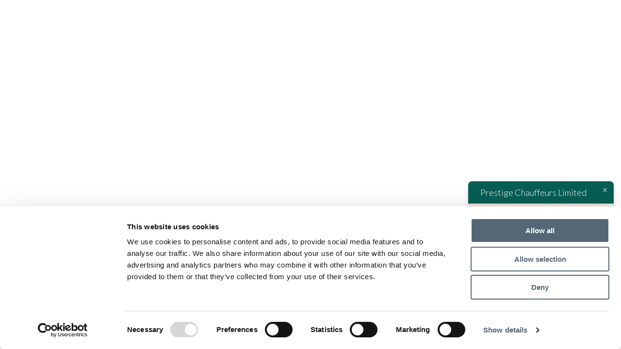

--- FILE ---
content_type: text/html; charset=utf-8
request_url: https://www.google.com/recaptcha/api2/anchor?ar=1&k=6LdjqIonAAAAANZAzwmM9g-SJDNMpcgtcKQpNbjM&co=aHR0cHM6Ly93d3cucHJlc3RpZ2VjaGF1ZmZldXJzLmNvLnVrOjQ0Mw..&hl=en&v=9TiwnJFHeuIw_s0wSd3fiKfN&size=invisible&anchor-ms=20000&execute-ms=30000&cb=y9avomhqty00
body_size: 48167
content:
<!DOCTYPE HTML><html dir="ltr" lang="en"><head><meta http-equiv="Content-Type" content="text/html; charset=UTF-8">
<meta http-equiv="X-UA-Compatible" content="IE=edge">
<title>reCAPTCHA</title>
<style type="text/css">
/* cyrillic-ext */
@font-face {
  font-family: 'Roboto';
  font-style: normal;
  font-weight: 400;
  font-stretch: 100%;
  src: url(//fonts.gstatic.com/s/roboto/v48/KFO7CnqEu92Fr1ME7kSn66aGLdTylUAMa3GUBHMdazTgWw.woff2) format('woff2');
  unicode-range: U+0460-052F, U+1C80-1C8A, U+20B4, U+2DE0-2DFF, U+A640-A69F, U+FE2E-FE2F;
}
/* cyrillic */
@font-face {
  font-family: 'Roboto';
  font-style: normal;
  font-weight: 400;
  font-stretch: 100%;
  src: url(//fonts.gstatic.com/s/roboto/v48/KFO7CnqEu92Fr1ME7kSn66aGLdTylUAMa3iUBHMdazTgWw.woff2) format('woff2');
  unicode-range: U+0301, U+0400-045F, U+0490-0491, U+04B0-04B1, U+2116;
}
/* greek-ext */
@font-face {
  font-family: 'Roboto';
  font-style: normal;
  font-weight: 400;
  font-stretch: 100%;
  src: url(//fonts.gstatic.com/s/roboto/v48/KFO7CnqEu92Fr1ME7kSn66aGLdTylUAMa3CUBHMdazTgWw.woff2) format('woff2');
  unicode-range: U+1F00-1FFF;
}
/* greek */
@font-face {
  font-family: 'Roboto';
  font-style: normal;
  font-weight: 400;
  font-stretch: 100%;
  src: url(//fonts.gstatic.com/s/roboto/v48/KFO7CnqEu92Fr1ME7kSn66aGLdTylUAMa3-UBHMdazTgWw.woff2) format('woff2');
  unicode-range: U+0370-0377, U+037A-037F, U+0384-038A, U+038C, U+038E-03A1, U+03A3-03FF;
}
/* math */
@font-face {
  font-family: 'Roboto';
  font-style: normal;
  font-weight: 400;
  font-stretch: 100%;
  src: url(//fonts.gstatic.com/s/roboto/v48/KFO7CnqEu92Fr1ME7kSn66aGLdTylUAMawCUBHMdazTgWw.woff2) format('woff2');
  unicode-range: U+0302-0303, U+0305, U+0307-0308, U+0310, U+0312, U+0315, U+031A, U+0326-0327, U+032C, U+032F-0330, U+0332-0333, U+0338, U+033A, U+0346, U+034D, U+0391-03A1, U+03A3-03A9, U+03B1-03C9, U+03D1, U+03D5-03D6, U+03F0-03F1, U+03F4-03F5, U+2016-2017, U+2034-2038, U+203C, U+2040, U+2043, U+2047, U+2050, U+2057, U+205F, U+2070-2071, U+2074-208E, U+2090-209C, U+20D0-20DC, U+20E1, U+20E5-20EF, U+2100-2112, U+2114-2115, U+2117-2121, U+2123-214F, U+2190, U+2192, U+2194-21AE, U+21B0-21E5, U+21F1-21F2, U+21F4-2211, U+2213-2214, U+2216-22FF, U+2308-230B, U+2310, U+2319, U+231C-2321, U+2336-237A, U+237C, U+2395, U+239B-23B7, U+23D0, U+23DC-23E1, U+2474-2475, U+25AF, U+25B3, U+25B7, U+25BD, U+25C1, U+25CA, U+25CC, U+25FB, U+266D-266F, U+27C0-27FF, U+2900-2AFF, U+2B0E-2B11, U+2B30-2B4C, U+2BFE, U+3030, U+FF5B, U+FF5D, U+1D400-1D7FF, U+1EE00-1EEFF;
}
/* symbols */
@font-face {
  font-family: 'Roboto';
  font-style: normal;
  font-weight: 400;
  font-stretch: 100%;
  src: url(//fonts.gstatic.com/s/roboto/v48/KFO7CnqEu92Fr1ME7kSn66aGLdTylUAMaxKUBHMdazTgWw.woff2) format('woff2');
  unicode-range: U+0001-000C, U+000E-001F, U+007F-009F, U+20DD-20E0, U+20E2-20E4, U+2150-218F, U+2190, U+2192, U+2194-2199, U+21AF, U+21E6-21F0, U+21F3, U+2218-2219, U+2299, U+22C4-22C6, U+2300-243F, U+2440-244A, U+2460-24FF, U+25A0-27BF, U+2800-28FF, U+2921-2922, U+2981, U+29BF, U+29EB, U+2B00-2BFF, U+4DC0-4DFF, U+FFF9-FFFB, U+10140-1018E, U+10190-1019C, U+101A0, U+101D0-101FD, U+102E0-102FB, U+10E60-10E7E, U+1D2C0-1D2D3, U+1D2E0-1D37F, U+1F000-1F0FF, U+1F100-1F1AD, U+1F1E6-1F1FF, U+1F30D-1F30F, U+1F315, U+1F31C, U+1F31E, U+1F320-1F32C, U+1F336, U+1F378, U+1F37D, U+1F382, U+1F393-1F39F, U+1F3A7-1F3A8, U+1F3AC-1F3AF, U+1F3C2, U+1F3C4-1F3C6, U+1F3CA-1F3CE, U+1F3D4-1F3E0, U+1F3ED, U+1F3F1-1F3F3, U+1F3F5-1F3F7, U+1F408, U+1F415, U+1F41F, U+1F426, U+1F43F, U+1F441-1F442, U+1F444, U+1F446-1F449, U+1F44C-1F44E, U+1F453, U+1F46A, U+1F47D, U+1F4A3, U+1F4B0, U+1F4B3, U+1F4B9, U+1F4BB, U+1F4BF, U+1F4C8-1F4CB, U+1F4D6, U+1F4DA, U+1F4DF, U+1F4E3-1F4E6, U+1F4EA-1F4ED, U+1F4F7, U+1F4F9-1F4FB, U+1F4FD-1F4FE, U+1F503, U+1F507-1F50B, U+1F50D, U+1F512-1F513, U+1F53E-1F54A, U+1F54F-1F5FA, U+1F610, U+1F650-1F67F, U+1F687, U+1F68D, U+1F691, U+1F694, U+1F698, U+1F6AD, U+1F6B2, U+1F6B9-1F6BA, U+1F6BC, U+1F6C6-1F6CF, U+1F6D3-1F6D7, U+1F6E0-1F6EA, U+1F6F0-1F6F3, U+1F6F7-1F6FC, U+1F700-1F7FF, U+1F800-1F80B, U+1F810-1F847, U+1F850-1F859, U+1F860-1F887, U+1F890-1F8AD, U+1F8B0-1F8BB, U+1F8C0-1F8C1, U+1F900-1F90B, U+1F93B, U+1F946, U+1F984, U+1F996, U+1F9E9, U+1FA00-1FA6F, U+1FA70-1FA7C, U+1FA80-1FA89, U+1FA8F-1FAC6, U+1FACE-1FADC, U+1FADF-1FAE9, U+1FAF0-1FAF8, U+1FB00-1FBFF;
}
/* vietnamese */
@font-face {
  font-family: 'Roboto';
  font-style: normal;
  font-weight: 400;
  font-stretch: 100%;
  src: url(//fonts.gstatic.com/s/roboto/v48/KFO7CnqEu92Fr1ME7kSn66aGLdTylUAMa3OUBHMdazTgWw.woff2) format('woff2');
  unicode-range: U+0102-0103, U+0110-0111, U+0128-0129, U+0168-0169, U+01A0-01A1, U+01AF-01B0, U+0300-0301, U+0303-0304, U+0308-0309, U+0323, U+0329, U+1EA0-1EF9, U+20AB;
}
/* latin-ext */
@font-face {
  font-family: 'Roboto';
  font-style: normal;
  font-weight: 400;
  font-stretch: 100%;
  src: url(//fonts.gstatic.com/s/roboto/v48/KFO7CnqEu92Fr1ME7kSn66aGLdTylUAMa3KUBHMdazTgWw.woff2) format('woff2');
  unicode-range: U+0100-02BA, U+02BD-02C5, U+02C7-02CC, U+02CE-02D7, U+02DD-02FF, U+0304, U+0308, U+0329, U+1D00-1DBF, U+1E00-1E9F, U+1EF2-1EFF, U+2020, U+20A0-20AB, U+20AD-20C0, U+2113, U+2C60-2C7F, U+A720-A7FF;
}
/* latin */
@font-face {
  font-family: 'Roboto';
  font-style: normal;
  font-weight: 400;
  font-stretch: 100%;
  src: url(//fonts.gstatic.com/s/roboto/v48/KFO7CnqEu92Fr1ME7kSn66aGLdTylUAMa3yUBHMdazQ.woff2) format('woff2');
  unicode-range: U+0000-00FF, U+0131, U+0152-0153, U+02BB-02BC, U+02C6, U+02DA, U+02DC, U+0304, U+0308, U+0329, U+2000-206F, U+20AC, U+2122, U+2191, U+2193, U+2212, U+2215, U+FEFF, U+FFFD;
}
/* cyrillic-ext */
@font-face {
  font-family: 'Roboto';
  font-style: normal;
  font-weight: 500;
  font-stretch: 100%;
  src: url(//fonts.gstatic.com/s/roboto/v48/KFO7CnqEu92Fr1ME7kSn66aGLdTylUAMa3GUBHMdazTgWw.woff2) format('woff2');
  unicode-range: U+0460-052F, U+1C80-1C8A, U+20B4, U+2DE0-2DFF, U+A640-A69F, U+FE2E-FE2F;
}
/* cyrillic */
@font-face {
  font-family: 'Roboto';
  font-style: normal;
  font-weight: 500;
  font-stretch: 100%;
  src: url(//fonts.gstatic.com/s/roboto/v48/KFO7CnqEu92Fr1ME7kSn66aGLdTylUAMa3iUBHMdazTgWw.woff2) format('woff2');
  unicode-range: U+0301, U+0400-045F, U+0490-0491, U+04B0-04B1, U+2116;
}
/* greek-ext */
@font-face {
  font-family: 'Roboto';
  font-style: normal;
  font-weight: 500;
  font-stretch: 100%;
  src: url(//fonts.gstatic.com/s/roboto/v48/KFO7CnqEu92Fr1ME7kSn66aGLdTylUAMa3CUBHMdazTgWw.woff2) format('woff2');
  unicode-range: U+1F00-1FFF;
}
/* greek */
@font-face {
  font-family: 'Roboto';
  font-style: normal;
  font-weight: 500;
  font-stretch: 100%;
  src: url(//fonts.gstatic.com/s/roboto/v48/KFO7CnqEu92Fr1ME7kSn66aGLdTylUAMa3-UBHMdazTgWw.woff2) format('woff2');
  unicode-range: U+0370-0377, U+037A-037F, U+0384-038A, U+038C, U+038E-03A1, U+03A3-03FF;
}
/* math */
@font-face {
  font-family: 'Roboto';
  font-style: normal;
  font-weight: 500;
  font-stretch: 100%;
  src: url(//fonts.gstatic.com/s/roboto/v48/KFO7CnqEu92Fr1ME7kSn66aGLdTylUAMawCUBHMdazTgWw.woff2) format('woff2');
  unicode-range: U+0302-0303, U+0305, U+0307-0308, U+0310, U+0312, U+0315, U+031A, U+0326-0327, U+032C, U+032F-0330, U+0332-0333, U+0338, U+033A, U+0346, U+034D, U+0391-03A1, U+03A3-03A9, U+03B1-03C9, U+03D1, U+03D5-03D6, U+03F0-03F1, U+03F4-03F5, U+2016-2017, U+2034-2038, U+203C, U+2040, U+2043, U+2047, U+2050, U+2057, U+205F, U+2070-2071, U+2074-208E, U+2090-209C, U+20D0-20DC, U+20E1, U+20E5-20EF, U+2100-2112, U+2114-2115, U+2117-2121, U+2123-214F, U+2190, U+2192, U+2194-21AE, U+21B0-21E5, U+21F1-21F2, U+21F4-2211, U+2213-2214, U+2216-22FF, U+2308-230B, U+2310, U+2319, U+231C-2321, U+2336-237A, U+237C, U+2395, U+239B-23B7, U+23D0, U+23DC-23E1, U+2474-2475, U+25AF, U+25B3, U+25B7, U+25BD, U+25C1, U+25CA, U+25CC, U+25FB, U+266D-266F, U+27C0-27FF, U+2900-2AFF, U+2B0E-2B11, U+2B30-2B4C, U+2BFE, U+3030, U+FF5B, U+FF5D, U+1D400-1D7FF, U+1EE00-1EEFF;
}
/* symbols */
@font-face {
  font-family: 'Roboto';
  font-style: normal;
  font-weight: 500;
  font-stretch: 100%;
  src: url(//fonts.gstatic.com/s/roboto/v48/KFO7CnqEu92Fr1ME7kSn66aGLdTylUAMaxKUBHMdazTgWw.woff2) format('woff2');
  unicode-range: U+0001-000C, U+000E-001F, U+007F-009F, U+20DD-20E0, U+20E2-20E4, U+2150-218F, U+2190, U+2192, U+2194-2199, U+21AF, U+21E6-21F0, U+21F3, U+2218-2219, U+2299, U+22C4-22C6, U+2300-243F, U+2440-244A, U+2460-24FF, U+25A0-27BF, U+2800-28FF, U+2921-2922, U+2981, U+29BF, U+29EB, U+2B00-2BFF, U+4DC0-4DFF, U+FFF9-FFFB, U+10140-1018E, U+10190-1019C, U+101A0, U+101D0-101FD, U+102E0-102FB, U+10E60-10E7E, U+1D2C0-1D2D3, U+1D2E0-1D37F, U+1F000-1F0FF, U+1F100-1F1AD, U+1F1E6-1F1FF, U+1F30D-1F30F, U+1F315, U+1F31C, U+1F31E, U+1F320-1F32C, U+1F336, U+1F378, U+1F37D, U+1F382, U+1F393-1F39F, U+1F3A7-1F3A8, U+1F3AC-1F3AF, U+1F3C2, U+1F3C4-1F3C6, U+1F3CA-1F3CE, U+1F3D4-1F3E0, U+1F3ED, U+1F3F1-1F3F3, U+1F3F5-1F3F7, U+1F408, U+1F415, U+1F41F, U+1F426, U+1F43F, U+1F441-1F442, U+1F444, U+1F446-1F449, U+1F44C-1F44E, U+1F453, U+1F46A, U+1F47D, U+1F4A3, U+1F4B0, U+1F4B3, U+1F4B9, U+1F4BB, U+1F4BF, U+1F4C8-1F4CB, U+1F4D6, U+1F4DA, U+1F4DF, U+1F4E3-1F4E6, U+1F4EA-1F4ED, U+1F4F7, U+1F4F9-1F4FB, U+1F4FD-1F4FE, U+1F503, U+1F507-1F50B, U+1F50D, U+1F512-1F513, U+1F53E-1F54A, U+1F54F-1F5FA, U+1F610, U+1F650-1F67F, U+1F687, U+1F68D, U+1F691, U+1F694, U+1F698, U+1F6AD, U+1F6B2, U+1F6B9-1F6BA, U+1F6BC, U+1F6C6-1F6CF, U+1F6D3-1F6D7, U+1F6E0-1F6EA, U+1F6F0-1F6F3, U+1F6F7-1F6FC, U+1F700-1F7FF, U+1F800-1F80B, U+1F810-1F847, U+1F850-1F859, U+1F860-1F887, U+1F890-1F8AD, U+1F8B0-1F8BB, U+1F8C0-1F8C1, U+1F900-1F90B, U+1F93B, U+1F946, U+1F984, U+1F996, U+1F9E9, U+1FA00-1FA6F, U+1FA70-1FA7C, U+1FA80-1FA89, U+1FA8F-1FAC6, U+1FACE-1FADC, U+1FADF-1FAE9, U+1FAF0-1FAF8, U+1FB00-1FBFF;
}
/* vietnamese */
@font-face {
  font-family: 'Roboto';
  font-style: normal;
  font-weight: 500;
  font-stretch: 100%;
  src: url(//fonts.gstatic.com/s/roboto/v48/KFO7CnqEu92Fr1ME7kSn66aGLdTylUAMa3OUBHMdazTgWw.woff2) format('woff2');
  unicode-range: U+0102-0103, U+0110-0111, U+0128-0129, U+0168-0169, U+01A0-01A1, U+01AF-01B0, U+0300-0301, U+0303-0304, U+0308-0309, U+0323, U+0329, U+1EA0-1EF9, U+20AB;
}
/* latin-ext */
@font-face {
  font-family: 'Roboto';
  font-style: normal;
  font-weight: 500;
  font-stretch: 100%;
  src: url(//fonts.gstatic.com/s/roboto/v48/KFO7CnqEu92Fr1ME7kSn66aGLdTylUAMa3KUBHMdazTgWw.woff2) format('woff2');
  unicode-range: U+0100-02BA, U+02BD-02C5, U+02C7-02CC, U+02CE-02D7, U+02DD-02FF, U+0304, U+0308, U+0329, U+1D00-1DBF, U+1E00-1E9F, U+1EF2-1EFF, U+2020, U+20A0-20AB, U+20AD-20C0, U+2113, U+2C60-2C7F, U+A720-A7FF;
}
/* latin */
@font-face {
  font-family: 'Roboto';
  font-style: normal;
  font-weight: 500;
  font-stretch: 100%;
  src: url(//fonts.gstatic.com/s/roboto/v48/KFO7CnqEu92Fr1ME7kSn66aGLdTylUAMa3yUBHMdazQ.woff2) format('woff2');
  unicode-range: U+0000-00FF, U+0131, U+0152-0153, U+02BB-02BC, U+02C6, U+02DA, U+02DC, U+0304, U+0308, U+0329, U+2000-206F, U+20AC, U+2122, U+2191, U+2193, U+2212, U+2215, U+FEFF, U+FFFD;
}
/* cyrillic-ext */
@font-face {
  font-family: 'Roboto';
  font-style: normal;
  font-weight: 900;
  font-stretch: 100%;
  src: url(//fonts.gstatic.com/s/roboto/v48/KFO7CnqEu92Fr1ME7kSn66aGLdTylUAMa3GUBHMdazTgWw.woff2) format('woff2');
  unicode-range: U+0460-052F, U+1C80-1C8A, U+20B4, U+2DE0-2DFF, U+A640-A69F, U+FE2E-FE2F;
}
/* cyrillic */
@font-face {
  font-family: 'Roboto';
  font-style: normal;
  font-weight: 900;
  font-stretch: 100%;
  src: url(//fonts.gstatic.com/s/roboto/v48/KFO7CnqEu92Fr1ME7kSn66aGLdTylUAMa3iUBHMdazTgWw.woff2) format('woff2');
  unicode-range: U+0301, U+0400-045F, U+0490-0491, U+04B0-04B1, U+2116;
}
/* greek-ext */
@font-face {
  font-family: 'Roboto';
  font-style: normal;
  font-weight: 900;
  font-stretch: 100%;
  src: url(//fonts.gstatic.com/s/roboto/v48/KFO7CnqEu92Fr1ME7kSn66aGLdTylUAMa3CUBHMdazTgWw.woff2) format('woff2');
  unicode-range: U+1F00-1FFF;
}
/* greek */
@font-face {
  font-family: 'Roboto';
  font-style: normal;
  font-weight: 900;
  font-stretch: 100%;
  src: url(//fonts.gstatic.com/s/roboto/v48/KFO7CnqEu92Fr1ME7kSn66aGLdTylUAMa3-UBHMdazTgWw.woff2) format('woff2');
  unicode-range: U+0370-0377, U+037A-037F, U+0384-038A, U+038C, U+038E-03A1, U+03A3-03FF;
}
/* math */
@font-face {
  font-family: 'Roboto';
  font-style: normal;
  font-weight: 900;
  font-stretch: 100%;
  src: url(//fonts.gstatic.com/s/roboto/v48/KFO7CnqEu92Fr1ME7kSn66aGLdTylUAMawCUBHMdazTgWw.woff2) format('woff2');
  unicode-range: U+0302-0303, U+0305, U+0307-0308, U+0310, U+0312, U+0315, U+031A, U+0326-0327, U+032C, U+032F-0330, U+0332-0333, U+0338, U+033A, U+0346, U+034D, U+0391-03A1, U+03A3-03A9, U+03B1-03C9, U+03D1, U+03D5-03D6, U+03F0-03F1, U+03F4-03F5, U+2016-2017, U+2034-2038, U+203C, U+2040, U+2043, U+2047, U+2050, U+2057, U+205F, U+2070-2071, U+2074-208E, U+2090-209C, U+20D0-20DC, U+20E1, U+20E5-20EF, U+2100-2112, U+2114-2115, U+2117-2121, U+2123-214F, U+2190, U+2192, U+2194-21AE, U+21B0-21E5, U+21F1-21F2, U+21F4-2211, U+2213-2214, U+2216-22FF, U+2308-230B, U+2310, U+2319, U+231C-2321, U+2336-237A, U+237C, U+2395, U+239B-23B7, U+23D0, U+23DC-23E1, U+2474-2475, U+25AF, U+25B3, U+25B7, U+25BD, U+25C1, U+25CA, U+25CC, U+25FB, U+266D-266F, U+27C0-27FF, U+2900-2AFF, U+2B0E-2B11, U+2B30-2B4C, U+2BFE, U+3030, U+FF5B, U+FF5D, U+1D400-1D7FF, U+1EE00-1EEFF;
}
/* symbols */
@font-face {
  font-family: 'Roboto';
  font-style: normal;
  font-weight: 900;
  font-stretch: 100%;
  src: url(//fonts.gstatic.com/s/roboto/v48/KFO7CnqEu92Fr1ME7kSn66aGLdTylUAMaxKUBHMdazTgWw.woff2) format('woff2');
  unicode-range: U+0001-000C, U+000E-001F, U+007F-009F, U+20DD-20E0, U+20E2-20E4, U+2150-218F, U+2190, U+2192, U+2194-2199, U+21AF, U+21E6-21F0, U+21F3, U+2218-2219, U+2299, U+22C4-22C6, U+2300-243F, U+2440-244A, U+2460-24FF, U+25A0-27BF, U+2800-28FF, U+2921-2922, U+2981, U+29BF, U+29EB, U+2B00-2BFF, U+4DC0-4DFF, U+FFF9-FFFB, U+10140-1018E, U+10190-1019C, U+101A0, U+101D0-101FD, U+102E0-102FB, U+10E60-10E7E, U+1D2C0-1D2D3, U+1D2E0-1D37F, U+1F000-1F0FF, U+1F100-1F1AD, U+1F1E6-1F1FF, U+1F30D-1F30F, U+1F315, U+1F31C, U+1F31E, U+1F320-1F32C, U+1F336, U+1F378, U+1F37D, U+1F382, U+1F393-1F39F, U+1F3A7-1F3A8, U+1F3AC-1F3AF, U+1F3C2, U+1F3C4-1F3C6, U+1F3CA-1F3CE, U+1F3D4-1F3E0, U+1F3ED, U+1F3F1-1F3F3, U+1F3F5-1F3F7, U+1F408, U+1F415, U+1F41F, U+1F426, U+1F43F, U+1F441-1F442, U+1F444, U+1F446-1F449, U+1F44C-1F44E, U+1F453, U+1F46A, U+1F47D, U+1F4A3, U+1F4B0, U+1F4B3, U+1F4B9, U+1F4BB, U+1F4BF, U+1F4C8-1F4CB, U+1F4D6, U+1F4DA, U+1F4DF, U+1F4E3-1F4E6, U+1F4EA-1F4ED, U+1F4F7, U+1F4F9-1F4FB, U+1F4FD-1F4FE, U+1F503, U+1F507-1F50B, U+1F50D, U+1F512-1F513, U+1F53E-1F54A, U+1F54F-1F5FA, U+1F610, U+1F650-1F67F, U+1F687, U+1F68D, U+1F691, U+1F694, U+1F698, U+1F6AD, U+1F6B2, U+1F6B9-1F6BA, U+1F6BC, U+1F6C6-1F6CF, U+1F6D3-1F6D7, U+1F6E0-1F6EA, U+1F6F0-1F6F3, U+1F6F7-1F6FC, U+1F700-1F7FF, U+1F800-1F80B, U+1F810-1F847, U+1F850-1F859, U+1F860-1F887, U+1F890-1F8AD, U+1F8B0-1F8BB, U+1F8C0-1F8C1, U+1F900-1F90B, U+1F93B, U+1F946, U+1F984, U+1F996, U+1F9E9, U+1FA00-1FA6F, U+1FA70-1FA7C, U+1FA80-1FA89, U+1FA8F-1FAC6, U+1FACE-1FADC, U+1FADF-1FAE9, U+1FAF0-1FAF8, U+1FB00-1FBFF;
}
/* vietnamese */
@font-face {
  font-family: 'Roboto';
  font-style: normal;
  font-weight: 900;
  font-stretch: 100%;
  src: url(//fonts.gstatic.com/s/roboto/v48/KFO7CnqEu92Fr1ME7kSn66aGLdTylUAMa3OUBHMdazTgWw.woff2) format('woff2');
  unicode-range: U+0102-0103, U+0110-0111, U+0128-0129, U+0168-0169, U+01A0-01A1, U+01AF-01B0, U+0300-0301, U+0303-0304, U+0308-0309, U+0323, U+0329, U+1EA0-1EF9, U+20AB;
}
/* latin-ext */
@font-face {
  font-family: 'Roboto';
  font-style: normal;
  font-weight: 900;
  font-stretch: 100%;
  src: url(//fonts.gstatic.com/s/roboto/v48/KFO7CnqEu92Fr1ME7kSn66aGLdTylUAMa3KUBHMdazTgWw.woff2) format('woff2');
  unicode-range: U+0100-02BA, U+02BD-02C5, U+02C7-02CC, U+02CE-02D7, U+02DD-02FF, U+0304, U+0308, U+0329, U+1D00-1DBF, U+1E00-1E9F, U+1EF2-1EFF, U+2020, U+20A0-20AB, U+20AD-20C0, U+2113, U+2C60-2C7F, U+A720-A7FF;
}
/* latin */
@font-face {
  font-family: 'Roboto';
  font-style: normal;
  font-weight: 900;
  font-stretch: 100%;
  src: url(//fonts.gstatic.com/s/roboto/v48/KFO7CnqEu92Fr1ME7kSn66aGLdTylUAMa3yUBHMdazQ.woff2) format('woff2');
  unicode-range: U+0000-00FF, U+0131, U+0152-0153, U+02BB-02BC, U+02C6, U+02DA, U+02DC, U+0304, U+0308, U+0329, U+2000-206F, U+20AC, U+2122, U+2191, U+2193, U+2212, U+2215, U+FEFF, U+FFFD;
}

</style>
<link rel="stylesheet" type="text/css" href="https://www.gstatic.com/recaptcha/releases/9TiwnJFHeuIw_s0wSd3fiKfN/styles__ltr.css">
<script nonce="tLXv_9tq__jSV75kjlyLhQ" type="text/javascript">window['__recaptcha_api'] = 'https://www.google.com/recaptcha/api2/';</script>
<script type="text/javascript" src="https://www.gstatic.com/recaptcha/releases/9TiwnJFHeuIw_s0wSd3fiKfN/recaptcha__en.js" nonce="tLXv_9tq__jSV75kjlyLhQ">
      
    </script></head>
<body><div id="rc-anchor-alert" class="rc-anchor-alert"></div>
<input type="hidden" id="recaptcha-token" value="[base64]">
<script type="text/javascript" nonce="tLXv_9tq__jSV75kjlyLhQ">
      recaptcha.anchor.Main.init("[\x22ainput\x22,[\x22bgdata\x22,\x22\x22,\[base64]/[base64]/[base64]/[base64]/[base64]/[base64]/[base64]/[base64]/[base64]/[base64]\\u003d\x22,\[base64]\\u003d\x22,\x22wo9aw7kmAXAow4AbdTPCusO4Jx1fwpvDhDLDssKWwo/CuMK/wo3Dv8K+EcK2ccKJwrkeKAdLFxjCj8KZc8OFX8KnEMKEwq/[base64]/CqGfDrkXCncKqZsOMwqhresKqw6cRTcO/J8OtUzrDnsO/[base64]/L8OJwqHDrARGwr/[base64]/eSXCiS9PJgjCvBbCgEYuwo8bw4fDu31cVsO7YMKhFyTCvMO3wqTCpWJhwoDDqsOAHMO/[base64]/w48jwrvCjMK5w7LCqUwsw4zCuXh/[base64]/CpB3CvcOXE1ZOOztrwp3CjkvCj8KuwoZdw6vCscKLwqHCk8Knw40EChlgwrQOwpYqLSwxa8O3AFfCmzh5d8OkwowLw7Rlwq7CkT3CmsOsFGTDmcKgwpBAwr0vKMOOwovCh31bUsKawodEbFvCqxFcw4bDkQXDosKuK8KsIsKlN8OOw7IMwp3CpsOMB8OJwpDCocO/Yk0Bwq4OwpvDq8O0Z8ORwoFDwrXDlcK+wosUbUfCjsKaQcO4P8OYUU5Ow5Bkc1YVwo3Du8Kdw7tDTcO5NMOiHMKdwojDp1jCvBRGw7bCq8Ofw5DDtwvCrk85w4U4Tl7CiAVMasO7w51pw6PDvMK+RRcQGMOGDMKowqLDqMKIw7/[base64]/ClcKZeS/CtcO6KmDCgSnDpcKxHcOvZkEqwqLCtFg8w60BwrwuwqbCtzHChsKvFcK+w54/RCROOMOBWsO1EWnCpFtaw6wHQUpjw6jCr8KXYEXCkHfCuMKdX2/DtMOpcAZ/GcKvw4TCgTpVw6nDgcKLw4vCm1IpCcOzYA8bKAAJw5kwbV4CScKvw494OndkYlrDmMKjw6jChMKlw6Ilbhc5woXCvyTCnB3DmMOVwqAiFcO4HVdkw4JQG8KCwoY8R8Ozw5M9wpHDuFPCnMOBCMOSTMK7D8KMesK/[base64]/MMOSKFExMnHCpsKiB8K0wrLDqsOew5TDrAsKJcKowrfDuytoFsO4w7pWOFrCgCJ6THgYw5zDvsOOwqTCgWXDpituAsKWckMywrrDgWJ6wrLDsBbChmFOwrvCihU/[base64]/XcKIQg02wrcgGcOCwrNABMOkScO2wpwfP30hw5vCg8OsemzDrsK6woorw4zDl8KSwr/Du1bDucOHwpRuCsK5bFLCu8OIw7/DrSUiCsKWw5IkwpLCrAhOw5nCusK1wpfDmMKTw71Fw6DCksO9wqlULCFPJFU2STLCjWERFTEEcSIjwr09w4tydcOTw5gcOiPDn8ORH8K9w7ctw4IBw4XCsMK0ZwlSIFXCi1UbwoXDmFwAw5zChMOOT8K+ITfDtsOQf1DDnWpsWXLDlMOfw5ANZsOpwqskw6YpwpNjw5/[base64]/Co8Okw73Dsy/Cv8KFw4ZXMhrDgsKRNsKrPMK6byUQIQFqPivCqMK9w7LCqEHDkMOww6QwBsOtw4xOTsK0Q8OOEMOWCGnDiznDgsKyPG3DpcKxMH4lcsKMCxUVFMObRCrDu8K2w481w4DCiMKqw6UpwrMiwq/DlVjDiWrCgsKZI8OoKQjCicK0J3/CscKJBMOow4QcwqBEWWw/w6QaMzzCocOhw7bCuEYawrRANsOPNsO6asOGw44wBk94w6LDrsKVD8KQw6DCssOFT2hIbMKkw7HCsMK3w4/Ch8O7GlbCr8KKw6rCtXXCpgzChDFGdHzDrsKTwqwpXcOmw6V+aMKQT8KIw71kRjbChhrCj2DDqn3DmcO1CxbDui53w63CvyjCgsO/P1x7w5HCosOdw6oew5VWVClzUDEsJsOKw6Adw5VNw5/CoA1qw6paw61nwqNOwr7CpMKwUMOHJXQbWsKlwrQJA8O9w6rDn8Kiw4hcN8Oww6xeIFZYTcK9WV/ChcOrwrV0w5pewoDDqMOpGsKLbVvDp8K9wpMjLcO6WiVaOsKyRRZTFGJpTcKzaHnCtRbCjSd0EF/[base64]/DrRjDtQLChHh6wrJlXlfCp3HCl1YpBsKBw6/DkMKjEx/DuGgkw7vDmcOLwoZwEWjDmsKEQMKMIsOfw6lHFRXCu8KHPh/DgMKjWghxTMOUwobDmQ3CpcOQwo/CmgjCnylew5TDnMKSacKaw7jDuMKrw5nCvVnDpx8ee8O+F2TDik7Dkm4hIMKmMS0lw5ZJGBtjJMKfwqXCgMK4O8KWw5LDvh4ww7I/wr7CplPDqsKAwq5zwpLDuTDCkALDim1ue8OsC1XCikrDvzbCtMOSw4x/w6XCucOqODnDohUYw6dec8KqEm7DiysjFGbDhMO3Vmx0w7pzw515wrcUwqprW8KgK8OMw4YWwoQPI8KUWMOGwpw+w7nDnXRRwpl2wpbDlcKcw4HCjwwhw7LDusK+AcOMw43Cn8O7w5Agcik7L8O/bMODdRUFwqRFPsOMw7PDrwgCKRzCh8KKwoVXGcKedH3Du8K0E1dHw6x1w4PCk0nCiUhWVhvClsKsCcKqwp0gRBZ4PS56esKmw4kNOcKfEcK6XTBmw5zDksKPwoocRzjDtB/[base64]/CrMKjCzjClTrDjyMcw5bDsVgkwqEdw7rDqWbDq1NFVGjCqHZTw5DDh2DDoMOXfXrDv0gYwrE4FUDCmcKWw55fw5XChCYgByM9woc9d8OxPGLCksOOw4I2esK8EcK5w5gmwqV+wp9sw5DCmMKNaDHCiB7CncOELcKsw70/wrXCt8OTw7LCgQ7CpVrCmWE8G8KUwowXwrgAw5NkdsOpScOGwrLCksOpXDXDilfCisOpwr3Co2TCisKSwrp3wpNlwpo5woZuc8O+XGXCuMOOZEwKJcKLw6Z+S1g7w50Ew7DDtElhSsOSwqALw5p1MMOIW8KUwovDl8K7e1/CgCPCh0fDlMOmI8KJwqM2OB/ChzjCjMOUwqDCqMKjw7rCllHCoMOQwqnClMOVw6zCn8OkHMKvUBU9KhfCtcOfw5nDmUJIYj53NMOmej4Vwr/DgzzDsMOQwqzCs8Ojw7DDjhXDjx0kw6DCiTDDpW4Pw4bDj8KMVMKHw7zDsMO5w7EDwotxwozCjkk/wpUGw4pTSMKuwpLDt8OsGsKbwrzCqUrCk8KNwojDl8KaVGnCs8Oowpoqw757wqwsw5QbwqPDnwzCt8OZw4nDncO9wp3DvcOLw7U0woXDkiPCi3giwpvDuHHCkcOIAAobWg/CoV7CpXMKMXlaw4rDhsK+wqHDksKhAcODD2V1woVcwodxwqnDlsKow6UKH8KnY04ib8O9w7Q6w40MZVQyw7NGUMKOw5FYwrbCuMKawrcVwr/[base64]/[base64]/[base64]/w5I/[base64]/DosKewr7Cm8KhwpQ+VmIuw5NbQ3PDo8Ojwq/CvMOfwrsXw4hLI0Z0VQt7TgFkw6p2w4rCpcK2w5TDuy3Ci8K5wr7Chns8wo1Jw5lLwo7DtALDosOXw4HChsOhwr/[base64]/EsOLNDlSRMOew5Ajw6PCmDzDlxXDnhFNPgIFMMOew43DtMKyOwDDvMOzZ8KENcO7wpPChA8PVXMDwrvDq8KCwol4w7TCjVXDtwPCmVcmw77Drz3DvTHCrXwpw4k5DnFVwo7DhTLCqMOqw5DCmnDDj8KOIMOIBsKmw6cHZ0crw792w7ASQQ/DnFnCtk7DnQvDrHPCucKpFMOuw60EwqjCjHjDs8K0wp5jwq/Dh8ODLUVJDsO3DMKOwoUhwosyw4EkGVPDlzfDusOncizCq8O2SGFow5E3cMOqw4UBw6tIfWc9w4DDoDDDsWfDvMOGPsOQIH/DgDdxB8Odw6rDkMKwwrTCghhAHCzDn2bCqcOgw7TDrivCqjzCj8OeVTjDoEnDiFDDjA7DomvDisK9wp0BQ8KUeWzCkHEtATPDmsK7w4EewpV3YMOzw5JFwp3CosO/w60fwrPCjsKsw63CsXrDv0g2wrzDpiPCs0Uye0c8aEpYwqMmacKgw6NOw6Jwwr3DpAnDtVRvAjI/w7zCjMOWfAMNwqzDgMKAw5nCj8OvJxbClcKTU0PCuQfDrX7DusO8w5PCkTJ5w7QAeit6IcKTCm3DhnonWGvDhcKUwqDDkcK4TjfDscOAw5B0DcOGw77CpMK8wrrCi8K/VcKhwo52wr1Owp7Dj8O3w6PDg8Kpw7bDv8K2wrnCp0hhCVjCr8OVVcKjOXpMwo18wqTCv8KWw5/ClBPCnMKBwoXDpAVOI2wOLQzCrE7Dg8KGw5xjwokEO8KTwojCu8O/w4s5w4t+w4AUwrVbwqNmK8OPB8K/C8OmUsKYw58MEcOIS8OkwqLDkjTCicOWFGnCnsOtw5pUwrRjXFF/UCjCmVVmwqvCnMOnJ3MswrXCngnCtAxJbsKHe2Z1b38jaMKzcxA5NcKAcMKAf0rCmMKOYXPCksKhwqRyelHCnsKfwrfDkW/Cs2PDv35fw4fCusK2AsOZRsOmUU7Dq8OdQsOTwrzCgDrCjClYwp7DrcKNw5nCuT3DhRnDtMO1OcKlGWBoNMKfw4vDuMKCwrkqw5zDh8OSYMOCwrRIwqMBbQ/DrsKuwpIdei5hwr5XMgTCkw/Cv0PCtClQw6Y9T8K3wqTDpxdLwpJbN2fDqTvCmMKlLmp8w7AoEMKuwp8yWcKUw400O1jCv0bDjAN7wrvDlMK8w6osw7VYBSTDtMOVw77DmS0+w5fCiw/[base64]/[base64]/I8OTDAPCr2lkwrXChMKjwojCgTHDgQEdc8KET8KCIMK/[base64]/Cr20VNEwZw6XCgMOCw69hwrLDhU3Clil5w4HClglPwq0HTSAIMETCkcOtw5LCrsKpw6c2EjbCmi5Rwpd0K8KLaMKbwrfCqA1PWCvCjnzDlnwLw7sdw5jDrDlaL3xDE8Ktw5Vmw6gpw7Elw6bDl2PCkxPCjsOJwpLDmBZ8ccK9wrPCjDIFScK4w5vDtsK7wqjDiU/CuRB/[base64]/CrGrCjXcgwq87w65Kw5TDkXXCksOJNsKZw48FP8KZasKqwqlJB8O+w5Ndw5fDrMO6wrPCuiLDvQdCNMOlwrwJJz7Dj8OLTsKqQMOaRjIUcHnCnsOQbBYgSsOvTsOuw6R+OH/DpmMYCzRqwot2w4oGc8K8UsOzw7DDkgHCh2d3XkTDlzzDoMKwIsK9ewdDw4Q8dDDCnlVowqYxw7zCtMKHCEnCm2PDrMKpasKcS8OGw7gpc8O2PcKtXRDDvAtAcsOuw4rCuHEzw7HDp8KJcMOtS8ObPGpTw45qw5p/w5EjCjcLP2jCnDPCjsOEVjEjw4HCvsOrwojCuE5UwooZwoXDtDTDsyEVw4PCgMKZCsOrEMK3w4dmL8KJwpIfwpPDqMKzcDQdf8O5LsKYwpDDrWAjwogqw6/CsDLDmQp7CcO1w5R7wp8qX1bDo8O7dUXDoSVrZcKHFG3DpXzCrGDDmAlVG8KDKcO0w5TDtsKgwpzDlsKuWcObw7TCkUPDl1rDiSkkwqdaw5FvwrYnIMOaw5/DgcKSXMKQwoHDmSXDsMKDLcOgw4vCjsKqw5jCn8K3w7hYwrIAw55lYhLChEjDvFMTd8KtasKeMMO+w6PChzdmw4oKUEvCiQohw78eFA/CnMKHwoXDv8KdwpPDmT5uw6fCpsKQI8OPw4pWw4sxMcKOw5l9OsKlwqzDll3Cj8K6wovCgAMWD8KXwqBgezDDg8OMMx/[base64]/DqMOlN0TDim1Ow6/DnsKhwo0uBsK/blTCtcK3Q3LCnklrVcOCB8KCwqrDu8KnbsKmHsOlDT5ewrzClcKYwr/DmMKZZQjDgMO5w55QH8KSw57DhsKCw5hLDA/[base64]/w4/CmSvCm8KnF8OGMm1iVEJ1d8OqRMOmw7Z4w4/DvsKDwqHCs8KJw67Ct157eTkTNCtmeSNFw7zCt8KaS8OlZCXCs2nDgMKEwpPDkAPCoMKpw5R6UyjDgj4ywq1wZsKlw4ckwpo6K0zDksKGKcOpwr8QaDUTw6DCkMOlIxTCksOGw7fDr3zDhsKcW10bwqwQwpgTbcOKwrRIRELCoTV9w7MyecORU0/Cl2XCggzCiX9kDMKvDcKSV8ONCsOYTcO1wpcUO1tmPyLCicObShHDtMK5w7fDvy/[base64]/[base64]/Cr0LDn1wEwoEmHcKVw7LDicKhwqdLf3/CuF1ma1nDlsODdsKSYwVgw74iZsOJUMOlwq/CicOZKA/Ds8KhwozDlAtBwqXDpcOiLMOadsOgPD/[base64]/[base64]/[base64]/CvQQVw5FBJ8Kaw4DCs8KBw7vCocOdYiDCv8OoQybCojVWHMOlw40PKWR2Bycfw5oTwqEuMWAowqvDvMOSQEvCmHgzcsOJUnzDrsOxeMOZw5k2N3zDq8K7fU7Dv8KGO11FW8OfF8KcNsKdw7nCn8ORw7JfcMKTAcOgwoIpMU7DmcKoK1/CuRJJwr0tw4RMPkLCrXtKwqNVYibCjQfCrsKewo4aw6EgD8O7UcKJScO+ZMOCwpPDtMOhw5XCjzgZw518I1xmWj8SAcOMbMKGNMOIQcKKIxwuwpBDwrrDscKpQMK/QsO1w4B3IMKRw7Y6wprDjsKZwrZYw4xOwrDDjxsuGQzDisOaYMKLwrvDpMKJNMK2Y8OrGUjDtsKzw7bCghM+wqzDj8KuDcOow7wcP8Kpw77ClCNAPXEZwrYHEELDh1s/wqHCnsKMw4M2w4HDrMKTwo7CusK8T0vCjk/DhRrDh8K1wqBEb8KaQcKtwplMFSnCqS3CpEcwwoN7GBnCmsK7w7bDhBMpAAZPwq1jwoJ4wod4GDTDsmDDlXZ2wpBWw4wNw7Quw73DhHXDvMKswp3Dm8KJSCMaw7PDnQrDk8KpwpPCrB7Ch2wtW0xKw7LDvz/Dqh0GAsO/[base64]/wqzDusKSAMOcw5HCtS7CuMKFwpMUfcOsC190w6bCusOgw4/CiCDCmGcAw5HDsnkjw5R8w6TCtcOAPS7CpMOlw5cJwrvDnm5abSrCtTDDh8Ktw6zDuMKePMKFwqdLMMOmwrHCh8KtYkjClX3CkDFxw47Dm1HCicKbHR95C3nCj8OkZsK0UizCvBDDu8OKwpU1w7jCiDfCpTFQw5nDoWXDoj3DjsOWYMKwwq/DhVU4KHLDiE85BcOlTMOheXkqLUnDvGkdTlLCkQZ9w7FewqnDtMORNsO2w4PCoMKGwp7DpEtGLMK1Xl/CqgEkw5PChcKkdkALe8KPwqMxw6psKHHDh8O3f8KFVl7CjWnDksK7w4djGXZ2UHJgw7dDwr5QwrHDnsKZw4/CvkPCrUV9b8KZw6AONBrCpsOWwpcRMnBtw6MWesKGLSrCrVtvw4bDnBXCl1EXQmwTODTDhQkNwq/Cq8OaZRAjMMKWwqITXcKkw6zCilU3OzI+UMOxNsKLwqrDgsONwrksw57DqjPDjMKkwrgiw4tpw4QTYWrDnRQGwprCq3PDq8OVV8K2wqMbwpfCucKzXMO9bsKOwoZgPm3CnQN+NMKfDcKFJMKmw6ssOk/DgMO5EsKfwoTCpMODwptwPjUkwprCn8KZHsO/[base64]/DrcKVCik6BMO4DDtHwrLDn8KcwrVzwpfDhX/DuAHClMKKH3vDp1o+IWNTIgsyw58Qw5nCrX3Co8K0wr7CpV8Jw7rCo0EQw7PCkjEqIwHCtFPDnsKMw6EKw67Cn8Oiw5/[base64]/KMKowpNdKMK7w6N/f8KdwrA0L8OLwpB2Y15/[base64]/AcOlMsK+w74KwpvCvsKTw5vDjBLDg8OIV8KgYh5EQTTDuMOsPMO2w63Di8KewqB3wrTDlzsjIG7CpjUQY2YINHExw7cRP8OQwrtLVyjCoBHDm8ODwqhPwpZvNsONG0HDsi8CfsKrOjt/[base64]/ClljDvjjDksK5w6QTwp0PWEBzwoBoHMKJwrwsYnrCskvCh2pkw4l8woViMmzDhR7DvsKxwrN8fMO4wqvDp8OULg5Zwpk6bx1jw5EvP8OIw5hwwp0gwphtV8KaBMKUwrl8TBsUVjPCohRWAVHDrsK2LcKxHsOZKcKRWGU+w6RAVAvDjS/CqsO/wpzClcOxwrFGYQnCtMOkc3bDgglbGFNVOsK0QMKVcMOvw5fCriPDnsKAw7bDlHs3DwxVw6DDjMKyKcOWZcK+woY6wofClsOXQ8KRwqUrwqvDpRAQPiZ7w5nDiVkuKcObw4kgwrzDnMOcRDNkIMKOIzvCmBnDucOlF8KZIgrCpsOQwrXDixrCs8KmXhgmw6wvTR/CuVgcwrZdKsKQwpE+CsO6RBrCmGdHw7gvw6TDnEB0wqt4HcOtSn3CuQ/Ci1BaeExPwqI1wpDCixJDwqJBwqFIbTPDrsOwLcOXwp/[base64]/ClMKcLFzDh8K5w7vDvcOdwo7CucKDwotow4Vuw7jDvXRcwqTDhxY/[base64]/w4lRwpjCnMO0Y317U8Kkw7I5R8Kwd2DDr8ONwp17WMO0w6/CqR/CrjscwroPwqlic8K7fMKQIybDm188ZMKjwozDicKyw6zDusK0w5LDgDbCj1bCq8KQwo7CssKrw5nCni7DvsK7G8KGaWfDjsKqwq7Dt8Kaw4zCgMOcwpNQRsK6woxUYCMpwqwpwoIDAMKEwo7Du2/DtsKhw67Cv8OwFFNuwrQewpnClMKiwrgVOcKTHlLDgcOSwr/CjMOvwpPChwXDtwfCosKaw6rDicOBwpkmwqdBesO/wrwWwqp0fsObwoY8dcK4w6F/[base64]/F1vCmsO1woI1w5DDoFV/KsKEA8KQFcK5aAVAH8KyQ8O1w4lsfRXDj3rCt8K0RncZCABXwpskJsKFwqVLw6vCp1Jqw4LDuSzDpMORw6vDoSLDkx3Ck0N/[base64]/[base64]/wrXDgsKAesKtQsOWw51xdTlxwqrDhMKuwrBKNmvCnMOQwrbCgzhswqPDh8OeC1rDvsOqVAfClcOabQvCvFQdw6XCtSTDgjYIw6BrfsKAFUdfwrXCvsKIw5LDlMKKw7DDt0JMMcKew7/CtMKfKWRew4TDjEJswprDuk9Rw4jCgcKAC2bDhVnCicKVBEhww5HDr8Oqw7g1wqfCpcOXwqFpw5XCvsKaf3UJMidMNcO4w63Dj2Bvw58hGwnDp8OxX8KgMsOpZlo1woHDsEV9wp/Cjj3DncO7w7IsP8OQwqJlQMKZbsKXwp1Xw4HDj8KufxnCk8Khw4XDl8OSwq7CicKFXx5Bw7A4T3LDsMK3wprDvMOUw43DlMOUw5XDhibDlFwWwoLDqsKtQDgHbA7DtxJJw4HCkMKswo3DmUvCncKQw55nw7/CiMKjwoN/[base64]/FyYxdm5kw6bDk8KGdxEoZcOpwoc1w7Q1wpINAgEWGC9WUsOTMcKQw6nDt8Ocwp7DqFbDs8ORRsO6K8KOQsKmw6LDmMOPw7TCpwHDihMtM3lWeGnCgcO/YcO1DsKdBMKnw5AMPFIBUmnCtlzCiQt2w5/DqFxeJ8OSw6TDqsOxw4BBw740w5nCq8Klw6fCq8KJEMOOw4rDmMO/w61YMwDDjcKYw7PCm8KBLHbDtsKAw4bCgcKBMgjDpTcKwpJ8NMKKwrjDmQBlw6sgWcO/aHUBQ1FEwrfDgkwBJsOlT8KHDEA8SWRxOMOkw7/Ch8KZX8K4IQpFBWfChAwxaBXCh8OGwpXDo2TDsWTDuMO6wofCtyrDqxbCu8OBM8KSOMKmwqTCosOhM8K+aMODw5fCuyLCh2HCtQU1w5bCucO9MhZ1wrzDjVpVw488wq9CwqVyKVMbwrJawpx6DiJMdRTCn2LDjsKRfmJJw71ZbwfCp0AdW8KnAMKxw5/CjhfCk8K4wobCgMO7WsOGSijCnDE/w6DDglTDssOrw4EIw5XDoMK8MlrDvz8cwrfDgixOfxXDk8OEwoY7w4/[base64]/CgWEQZynCucOEOCRywrnCusOtKTd+wpDCljXCrAQfb03DqlFhPy7CvTbDmhNLNFXCvMOawq7CtzTCrkQeJcOHwoA8UMOpw5Q1w4HCocKDPRMGw73Cnm/ChUnDky7Dj1giQ8O4a8ONwp8Hw67DujxOw7bCsMK+w5DCnzvCgDMTJ0vCucKlw744Ox4SAcKrwrvDlwHDom9rXV3Cr8Obw6bChcKMHsO8wrfCuREBw6YZUE0lDGrDrsOXLsKxw6gHwrfDlBXChyPDskZ9IsKAS3p/[base64]/Dp8KQbATDogvDqgTDk0fCn8K2OcOQAxzDlcOFHMK3w7F9Tj/DpVLDujvCiRNZwoDCvDdbwpfCkcKdwqN4wq9sf0HDl8OJwoIATC8JLsK1wp3DqsKsHsKUAsKDwpYaJsOxw5zCq8KKED0qw5PCogwQUQN/wrjCusOxT8KwKxvCpghgwp4IZRHCqcOhwoxCRRVTVcOnwpQUcMKqIsKcwplNw7BAQWLDmQlewoLClsOqEz95w5M1wokMSsKjw5vCt3TDscOsUsOIwqLCtjNaIAfDjcOCwqnCmX/CiDQ4w5BYM0rCgcOewohhasOYF8KUGnJMw4vDmnoTw4d5Z3vDtcONAEwRw6kKw5/[base64]/DkUzCrRHCkcK2w6TCrcOvwoAhw7MRFwkVwq0hehlJwp/Du8OIFMK7w4/Du8K6w4IINsKYMixDwqVhfsOEw596wpZZYcKFwrVTw6Yjw5nCtsK5NRPCgATCmsOJw5vCmXNmN8KGw73DtCQ7GGvDlUkzw7QhIMO5wrp/TF/CnsKCXj1pw4t2csKOw4/ClMKGXMKoZMKGwqDDm8KkUFR7wq4MPcKIbsODw7fCiEzDs8K7woXDqQYCLMO7Jx7CpjYXw75hQX9JwpbDv1Vew5LCtMO9w41tRcKywrrDosKrGcOMwpzDiMOZwrfCpgjCn1RxaxPDh8KlDXZSwr/[base64]/DvCLCmHTDojQewrDDv8K4wrh3Sh7DozbCgsODwpoXwojDvMOCwrDClRvCksOwwpDCscOkw5QHVTvCkWvCu1w4LGrDmm4cwpcEw7vCjFLCl2TCg8OtwoXCnwN3w4nCgcKew4gPfsOMwqNGOk7DgmQBTMKJw5Ylw6bCqMOxwqTDo8K1PzDDhsKVwpvChC3CosK/[base64]/DtcOewoTDpHsFw4rCnVXDpsKwJWPCmMO8DcOZw50GAkPCl0UDWg3DnMKRZsOPwq57wpN6AQJWw7HCt8KwKsKCwo5awqTCpsKcc8O5SgARwq0+RMOSwqvCmz7CtcO4Y8OiTHzDn1d/MMKOwrNcw7jDocOoAHhidlVrwrQpwrQBHMKZw6dAw5bCkUYEwrfDj2k5wqrCqitLFMK6w5PDvcKWw4vDgwhCA1TCp8OGDjVXWcKyIibCsG7CvsO6REPCnSwDDUDDvzbCssO6wrrDgcOhdGnCjAwUwpHCvwsWwqzDrsKtw7I6woDDnDALQhTDicKlw5pxKsKcwp/Cm1jCusKBVAXDsns0wr3ChMKDwokfwpoyFcKXK2FxXsORwpUtPcKaQcObwr7DucOiw5TDvQpqAcKBcsKcVRrCoW0RwocRwrg4QMO2wrTDmAXCq3tFSsKwU8KVwqIJSzk0KhwAb8K3wpDCiH/DtMKtwqrCgjM1PAEtYTRSw6Jcw5rDgSpSwrDDqUvCsRDDusKaHMOUJcORwrtfT3/[base64]/[base64]/DhSnDmsOFNMKSccKWwpjDiGktaljCl8OXwphaw71BOx/[base64]/CrXXDiwUMPx1WB8OOHsOaw4sCw65xAsOpwrLCm20dGlrDu8KcwqVbI8OQN3/DtMObwr7CssKNwpdpwoZzWVt0CH/[base64]/[base64]/DmMKuw5Izw6DDpEzDjcOATcKcMsOnWMOIeWVTwpZqOsOGIUHDsMOacBDCm07Dpy4ca8OQw6wMwrdfwqNmw5J+wqd/w4d4DH0/[base64]/CiXM7PMKowqgsdRfCvcOowpohE0c0w5rCt8KoEsKJw6sEbiDClcKcwqM3w4hXTcKew7/DicOCwqPDjcOBYmHDm19FMn3DvE9ObwsCccOpw60hR8KIUMOfUsO3w4UabMK+wqErasKVccKDTGkMw5bCo8KbS8O/dh0zQ8OIScOIwpnCsRcGRgRGw4pBw43CqcKew4crIsOkBcO/w4oZw4bCtsOwwqRjZ8O9WMKcJHrCpcK7w7orw7B7L19+Y8K5woE0w4R1w4cMccKKwropwr1DDMO3JcOwwrsywrzDrF/CjcKOwpfDhMOQChgResOxOHPCg8Opw7xnw6LCosOVOsKDwprCqsOHwq8GRMKvw4J/X2bCjylbTcK9w5PDu8Osw5U0A0nDhj3Dm8OtfUrDjx5IWcKHAEDDnsOGf8OyA8KxwoZtI8Obw7PCjcO8wrrDlAVvMg/DhCULw7pGw4oeZcKCwrrDrcKCwro/w6TDpSgBwoDCrcKvwrTDqEwkwpJ5wrcIHcOhw6vCrjzCrWPCtMKcRsKuw7/CsMKENsKkw7DCo8OYwodhw49pBBHDt8K5HXtrworCq8KUw5rDiMKQw5oLw6vDhcKFwp4nwrjDq8OKwqHCosK3aQgFUHfDmsK9G8KhVy/DsFgMDl7DrScyw5PClAXDl8OVwoY1woJGfh1tIMO5w64TXGhqw7PDuxI1w6nCnsOOfD0uwr0HwojCpcKLXMO9w7rDp2IEw4bDh8OPL2rCgMKYwrnCuigvOld4w7QvDcKefn/[base64]/SsKMPQkSwodOw7PDtg93wrRSw4UlbB3DrsKWwq9oMcKlwrLCsnxIbcOGwrPDmFfCsXA2w6tSwr82JsOUVm4RwqzDqMKOMURXw6cyw7TDt2RSw5zDoxBHcVLCvh46TsKPw7bDol1dLMOQUGQEHMK6bQ0KwoHDkcKRFGbDp8OQw4vChwYywq7Cv8OPw6gwwq/DnMO/BsKMFgVJwoLCvSrDhlw8wqXCujlZwr7CrMK3ZlIUFsOrNRVUR23DlcKjWcKmwrPDgMOnWmgzwo1JEcKUEsO2GcOTIcOCDsOHw7LDvsKAUVzDlzl9w4nCs8KYRsK/w6xKw53DisOdLBlCbMORwobDqMONSVdsfsOSw5IlwqbDoynDmcO4wo4AU8OSPcKjBsOhwqHDocOzXGkNw6g2w59cwqvCjk3DhcOYE8Oiw77DnXoFwrdAwqJswpMDwoHDpEPDqX/CjmlNw4zDp8ORwpnDu3vChsOewqbDin/CnUHCvQrDqsOjfFHDnDbDosOrwrfCucK6K8Kna8KvDsODM8OZw6bCo8OuwqbCukETLhUlYjJJeMKrVsOnw5DDtcO5w5lyw7bCt3wEPMKYUjBjdMOfdwx1w5ALwoMZI8KMXsO9JsKjVMO8RMK5w68EJXrCqMOwwqwST8O7w5Bww5PCgiLCscOzw5zCu8KTw7zDvcO/[base64]/O3UCwr48GC4owqXDtcOPekHCj3gnMcKCVi1tIMKbwonCmsOYwoReVsKOaQEYPsOfJcOjw50ADcKcSRbCsMKbwrHDjMO5G8OSRzPDjsKjw7PCoR3DkcKjw7xZw6YOwoLCgMK/[base64]/CmsOpwq5gfMKUTCfDrh7CmcKcZnfCgnrCvUUyScKMYX46Xk3Dl8OZw5hOwqIuW8OSw77Cm2vDrsOUw4ELwqPCtyXDizUwMU/CmAAHScO5NsK9FsO1ccOtZMOOSWHDicKbPMO1woLDgcK9KMOxw75UATfCm0LDi2LCtMOLw7NxDhHCnXPCrGh2wrZbw44Aw7JffjYMwpFpaMO3w5dhwoJKM2fDi8OMw5XDjcOSwog8X1/DnjgORsKzZsKnwogWwrjCgcKGacODwpHCtnPCoAvDv3vCumjDhsK0JkHCmRpzNlfCosOJwoXCoMKzw6XCscKFw5vDuxpEfg9OwoXDgQlFYU8xNXYmWsOlwozCihAkwq7DjRVKwoBFZMKfBsOpwoXCgMO4HCnDssKmKXIswpbCk8OrXCJfw69+a8Ocwr/DmMOFwp8Zw65Vw4DCtcKXN8KuC3Efd8OAwq0UwrLCmcO7S8OVwpfDjEHDpMKXFMKmUcKWw5pdw73Dsw9Uw4zDsMOMw7fDqnXCtMO+TsKaMW8OFysVdTc/[base64]/[base64]/B8Olw7nCjMOZWsKZFsK2wpXChzvDuQLDpxXCmcKfw6fCg8KqPX3DnlN/[base64]/CkTguwoXDnhPCm1V9wrzCi8K0CMKuQAHDncKswpc+P8OIwqvDoX4lwo80GMOJHMOnw77ChsKEOsKZw41WJMOzZ8OMNXwvwpHDvzXCsSPDihPDn3bCngtLRUcedFxzwqnDgsORwqx9TcOjVsKLw7rCgHXCvsKVwrU0HMK/I2x+w4d+w7sFNcKsIy0nw7Y/FcKxUMOYUwTCiUxVfsOUAHjDmyZCF8OWa8OgwpBKHMOlXcO+KsOhw781TiBKcSfCjGLCiHHCl0F2K3/Dj8KswqrDm8OJFi3ClgbDgsOQw6jDognDt8O1w5Eicz/CvFpMFE3CtsKGVm93w7bCpsKHD1dMdsOySH/[base64]/w7wQwpHDh0DCl8K6wp/DoMKgd8O/[base64]/DpHlLwqE8RcKsflojw5rDjXvDicOnw5lGScOZwqfCuC8Qwod8TcO5EDLCnV/DvHktbELCmsO+w7/DjhwBen06ZsKSwpwNwp9fwrnDhm42ASPCuhvCssK+ainDjMOPwoUow4ohwoUtwptkf8KDLkp2csOuwojCl2g6w4fDgsOpw641QMOOBcOSw4gPwq/CrFHCnsKgw7PCicOZw4Ekw57CtMOjVUANw5fCr8ONwoxuaMOTTBcrw4o7MVPDjsOJw5Z4XcOiRBpRw6bDvXRhcGsgBsOVwpjDsFVYw4YCdsKwBsOVw47DhF/CqhXChsKwSMK0Ey7CvcKkw67Cok0jw5Fbw5UGdcKuwrUuCTXCh3d/XBtAE8K1wpnDt3piFgFMwrLCq8KqDsOfwr7DsyLDskbCscKXwqkAQWhCw4sgScKoKcOCwo3DsFARIsKqwqd3MsK6wq/Do0zDsG/CpAcmXcODw50Ww41XwqBmf1nCsMOdYHkwSsKQU3suw7owElLCpcK2wr8TS8O9wod9wq/DlMKrw5oRw4zCqSLCrcORwqIKw6bDm8OPwppkwo98A8OPMcOENj5bw6DDj8O/[base64]/CscKFQV7CksOgDMODBMK/GEg5YEPCl8KvS8KswppEw7/CkAdTw7kRwoPDgMOCYWsVNm4iw6DDqAHCoT7DrV3DusKHG8KVw6TCszfDvsOOGwnDlwstw5AxYsO/wqjDpcOpUMOAwpvCrcKpGCXCgH/DjgDCu3bDphwgw4EnasO/XMKXw4khYMKvwpbCp8K6w5RLD1XDmMOeFlNPKsOXfsOlayvCn1nCm8OXw6oMbUDCmQ1BwogAHcO+W15RwpXCrMOKNcKHwoPCjg9nKsO1ATMrLcKCaj7DjsKSTHXDkMKrwqhCZsOGwrDDusO3JFwJfz/Dpmc2QsKxX2nCr8O9wpLDlcKTLsKLwpowMcORDcOHbW1JNmXDqlUdw50Mw4HDucOfI8KCZcKXcCEoRiTDpjs9wqPDum/Dr30eDgcFwo0nfsKzwpRFcAXCisO+asK9TsOYbMKMXSVBYwDDs1HDqcOAZsK/fMOtw7PCvhPCkcK6YSsVK23Ci8KkcSY9P3YwCMKVw5vDsTrCqCfDqSE1wpUMw6XDgg/CqGdZccOZw53DnHzDgsK7HTPDhCNMw7LDrsOFwpFBwpFmXMOHwqvDnMO3AkdubhXCsgAWwogPwqsGF8KPw5HCtMOlw4MkwqQdeQRGFXjCvMOoKyTCnMK+RMODY2rCh8KZw7TCrMOnMcOhw4cfVSM9wpDDi8O0dELCp8Ofw7rCg8O1wpkMFMK6aFl3IkJyU8OeIA\\u003d\\u003d\x22],null,[\x22conf\x22,null,\x226LdjqIonAAAAANZAzwmM9g-SJDNMpcgtcKQpNbjM\x22,0,null,null,null,1,[21,125,63,73,95,87,41,43,42,83,102,105,109,121],[-3059940,809],0,null,null,null,null,0,null,0,null,700,1,null,0,\x22CvYBEg8I8ajhFRgAOgZUOU5CNWISDwjmjuIVGAA6BlFCb29IYxIPCPeI5jcYADoGb2lsZURkEg8I8M3jFRgBOgZmSVZJaGISDwjiyqA3GAE6BmdMTkNIYxIPCN6/tzcYADoGZWF6dTZkEg8I2NKBMhgAOgZBcTc3dmYSDgi45ZQyGAE6BVFCT0QwEg8I0tuVNxgAOgZmZmFXQWUSDwiV2JQyGAA6BlBxNjBuZBIPCMXziDcYADoGYVhvaWFjEg8IjcqGMhgBOgZPd040dGYSDgiK/Yg3GAA6BU1mSUk0GhkIAxIVHRTwl+M3Dv++pQYZxJ0JGZzijAIZ\x22,0,0,null,null,1,null,0,0],\x22https://www.prestigechauffeurs.co.uk:443\x22,null,[3,1,1],null,null,null,1,3600,[\x22https://www.google.com/intl/en/policies/privacy/\x22,\x22https://www.google.com/intl/en/policies/terms/\x22],\x22xWogSaoV+uTAoFJ8/Yx8WFXlvMZomiIbfVY4OZJLXxs\\u003d\x22,1,0,null,1,1768474362466,0,0,[40,40,254,114],null,[244,131,46,81],\x22RC-CWbxn-qHMt4-2A\x22,null,null,null,null,null,\x220dAFcWeA7UI2gZ0mSXAgmDMwTOYG8qt6EHo6cuiU6zc-T43Gd60miQ-TwMOFe_Hdc2bWkEOCXIP2Vg5tlvPzmcFHsAjQgf3PTUhQ\x22,1768557162405]");
    </script></body></html>

--- FILE ---
content_type: text/css
request_url: https://www.prestigechauffeurs.co.uk/wp-content/plugins/chauffeur-booking-system/multisite/1/style.css?ver=6.9
body_size: 1005
content:
  
			.chbs-booking-form-id-10007 .chbs-location-add:hover,
			.chbs-booking-form-id-10007 .chbs-location-remove:hover,
			.chbs-booking-form-id-10007 .chbs-form-field .chbs-quantity-section .chbs-quantity-section-button:hover,
			.chbs-booking-form-id-10007 .chbs-button.chbs-button-style-1,
			.chbs-booking-form-id-10007 .chbs-button.chbs-button-style-2.chbs-state-selected,
			.chbs-booking-form-id-10007 .chbs-button.chbs-button-style-2.chbs-state-selected:hover,
			.chbs-booking-form-id-10007 .chbs-tab.ui-tabs .ui-tabs-nav>li.ui-tabs-active>a,
			.chbs-booking-form-id-10007 .chbs-payment>li>a .chbs-meta-icon-tick,
			.chbs-booking-form-id-10007 .chbs-summary .chbs-summary-header>a:hover,
			.chbs-booking-form-id-10007 .chbs-main-navigation-default>ul>li.chbs-state-selected>a>span:first-child
			{
				background-color:#4a4a4a;
			}
			
			html .chbs-booking-form-id-10007 .chbs-tab.ui-tabs .ui-tabs-panel
			{
				border-top-color:#4a4a4a;
			}
			
			.chbs-booking-form-id-10007.ui-datepicker td a.ui-state-hover,
			.chbs-booking-form-id-10007 .chbs-form-checkbox,
			.chbs-booking-form-id-10007 .chbs-location-add:hover,
			.chbs-booking-form-id-10007 .chbs-form-field .chbs-quantity-section .chbs-quantity-section-button:hover,
			.chbs-booking-form-id-10007 .chbs-location-remove:hover,
			.chbs-booking-form-id-10007 .chbs-payment>li>a.chbs-state-selected,
			.chbs-booking-form-id-10007 .chbs-summary .chbs-summary-header>a:hover,
			.chbs-booking-form-id-10007 .chbs-button.chbs-button-style-1,
			.chbs-booking-form-id-10007 .chbs-button.chbs-button-style-2.chbs-state-selected,
			.chbs-booking-form-id-10007 .chbs-button.chbs-button-style-2.chbs-state-selected:hover,
			.chbs-booking-form-id-10007 .chbs-tab.ui-tabs .ui-tabs-nav>li.ui-tabs-active>a,
			body.rtl .chbs-booking-form-id-10007 .chbs-tab.ui-tabs .ui-tabs-nav>li.ui-tabs-active>a
			{
				border-color:#4a4a4a;
			}
			
			rs-module-wrap .chbs-booking-form-id-10007 .chbs-tab.ui-tabs .ui-tabs-nav>li.ui-tabs-active>a
			{
				border-color:#4a4a4a !important;
			}
			
			.chbs-booking-form-id-10007 .chbs-tab.ui-tabs .ui-tabs-nav>li.ui-tabs-active+li>a
			{
				border-left-color:#4a4a4a;
			}
			
			body.rtl .chbs-booking-form-id-10007 .chbs-tab.ui-tabs .ui-tabs-nav>li.ui-tabs-active+li>a
			{
				border-right-color:#4a4a4a;
			}
			
			.chbs-booking-form-id-10007.ui-datepicker td a.ui-state-hover,
			.chbs-booking-form-id-10007 .ui-menu .ui-menu-item .ui-menu-item-wrapper.ui-state-active,   
			.chbs-booking-form-id-10007 .ui-timepicker-wrapper>.ui-timepicker-list>li:hover,
			.chbs-booking-form-id-10007 .ui-timepicker-wrapper>.ui-timepicker-list>li.ui-timepicker-selected,
			.chbs-booking-form-id-10007 .chbs-location-add,
			.chbs-booking-form-id-10007 .chbs-location-remove,
			.chbs-booking-form-id-10007 .iti__country.iti__highlight,
			.chbs-booking-form-id-10007 .chbs-form-field .chbs-quantity-section .chbs-quantity-section-button,
			.chbs-booking-form-id-10007 .chbs-vehicle .chbs-vehicle-content>.chbs-vehicle-content-price>span>span:first-child,
			.chbs-booking-form-id-10007 .chbs-form-checkbox.chbs-state-selected>.chbs-meta-icon-tick,
			.chbs-booking-form-id-10007 .ui-selectmenu-button .chbs-meta-icon-arrow-vertical-large,
			.chbs-booking-form-id-10007 .chbs-ride-info>div>span:first-child,
			.chbs-booking-form-id-10007 .chbs-booking-extra-list>ul>li>div.chbs-column-1>div>.chbs-booking-form-extra-price,
			.chbs-booking-form-id-10007 .chbs-booking-complete .chbs-meta-icon-tick,
			.chbs-booking-form-id-10007 .chbs-booking-extra-header>span:first-child
			{
				color:#4a4a4a;
			}
  
			.chbs-booking-form-id-10007 .chbs-summary,
			.chbs-booking-form-id-10007 .chbs-booking-complete .chbs-meta-icon-tick>div:first-child+div,
			.chbs-booking-form-id-10007 .chbs-vehicle .chbs-vehicle-content .chbs-vehicle-content-description>div>.chbs-vehicle-content-description-attribute,
			.chbs-booking-form-id-10007 #payment ul.payment_methods
			{
				background-color:#F6F6F6;
			}
			
			.chbs-booking-form-id-10007 .chbs-booking-complete .chbs-meta-icon-tick>div:first-child+div
			{
				border-color:#F6F6F6;
			}
			.chbs-booking-form-id-10007 .chbs-qtip,
			.chbs-booking-form-id-10007 .chbs-notice,
			.chbs-booking-form-id-10007 .chbs-location-add:hover,
			.chbs-booking-form-id-10007 .chbs-location-remove:hover,
			.chbs-booking-form-id-10007 .chbs-form-field .chbs-quantity-section .chbs-quantity-section-button:hover,
			.chbs-booking-form-id-10007 .chbs-button.chbs-button-style-1,
			.chbs-booking-form-id-10007 .chbs-button.chbs-button-style-2.chbs-state-selected,
			.chbs-booking-form-id-10007 .chbs-button.chbs-button-style-2.chbs-state-selected:hover,
			.chbs-booking-form-id-10007 .chbs-tab.ui-tabs .ui-tabs-nav>li.ui-tabs-active>a,
			.chbs-booking-form-id-10007 .chbs-main-navigation-default>ul>li.chbs-state-selected>a>span:first-child,
			.chbs-booking-form-id-10007 .chbs-summary .chbs-summary-header>a:hover,
			.chbs-booking-form-id-10007 .chbs-payment>li>a .chbs-meta-icon-tick
			{
				color:#FFFFFF;
			}
			
			.chbs-booking-form-id-10007 .ui-menu,
			.chbs-booking-form-id-10007.ui-datepicker,
			.chbs-booking-form-id-10007 .ui-timepicker-wrapper,
			.chbs-booking-form-id-10007 .ui-timepicker-wrapper>.ui-timepicker-list>li:hover,
			.chbs-booking-form-id-10007 .ui-timepicker-wrapper>.ui-timepicker-list>li.ui-timepicker-selected,
			.chbs-booking-form-id-10007 .chbs-form-field,
			.chbs-booking-form-id-10007 .chbs-form-checkbox,
			.chbs-booking-form-id-10007 .chbs-button.chbs-button-style-1:hover,
			.chbs-booking-form-id-10007 .chbs-button.chbs-button-style-2:hover,
			.chbs-booking-form-id-10007 .chbs-button.chbs-button-style-3:hover,
			.chbs-booking-form-id-10007 .chbs-button.chbs-button-selected.chbs-button-style-2,
			.chbs-booking-form-id-10007 .chbs-tab.ui-tabs .ui-tabs-nav>li>a,
			.chbs-booking-form-id-10007.chbs-widget.chbs-widget-style-2 .chbs-main-content-step-1 .chbs-tab.ui-tabs .ui-tabs-panel>div:last-child
			{
				background-color:#FFFFFF;
			}
  
			.chbs-booking-form-id-10007.ui-datepicker th,
			.chbs-booking-form-id-10007.ui-datepicker .ui-datepicker-prev,
			.chbs-booking-form-id-10007.ui-datepicker .ui-datepicker-next,
			.chbs-booking-form-id-10007 .chbs-tooltip,
			.chbs-booking-form-id-10007 .chbs-form-label-group,
			.chbs-booking-form-id-10007 .chbs-form-field>label,
			.chbs-booking-form-id-10007 .chbs-form-field>label a,
			.chbs-booking-form-id-10007 .chbs-form-field>label a:hover,
			.chbs-booking-form-id-10007 .chbs-button.chbs-button-style-2,
			.chbs-booking-form-id-10007 .chbs-button.chbs-button-style-3,
			.chbs-booking-form-id-10007 .chbs-tab.ui-tabs .ui-tabs-nav>li>a,
			.chbs-booking-form-id-10007 .chbs-ride-info>div>span:first-child+span,
			.chbs-booking-form-id-10007 .chbs-main-navigation-default>ul>li>a>span,
			.chbs-booking-form-id-10007 .chbs-summary .chbs-summary-field .chbs-summary-field-name,
			.chbs-booking-form-id-10007 .chbs-summary .chbs-summary-header>a,
			.chbs-booking-form-id-10007 .chbs-booking-extra-list>ul>li>div.chbs-column-1>div>.chbs-booking-form-extra-description,
			.chbs-booking-form-id-10007 .chbs-vehicle .chbs-vehicle-content .chbs-vehicle-content-description>div>.chbs-vehicle-content-description-attribute>ul>li>div:first-child,
			.chbs-booking-form-id-10007 .chbs-vehicle .chbs-vehicle-content>.chbs-vehicle-content-meta a,
			.chbs-booking-form-id-10007 .chbs-pagination a.chbs-pagination-prev,
			.chbs-booking-form-id-10007 .chbs-pagination a.chbs-pagination-next
			{
				color:#778591;
			}
  
			.chbs-booking-form-id-10007.ui-datepicker,
			.chbs-booking-form-id-10007.ui-datepicker thead,
			.chbs-booking-form-id-10007.ui-datepicker .ui-datepicker-prev,
			.chbs-booking-form-id-10007.ui-datepicker .ui-datepicker-next,
			.chbs-booking-form-id-10007 .ui-autocomplete,
			.chbs-booking-form-id-10007 .ui-selectmenu-menu,
			.chbs-booking-form-id-10007 .ui-menu .ui-menu-item,
			.chbs-booking-form-id-10007 .ui-timepicker-wrapper,
			.chbs-booking-form-id-10007 .ui-timepicker-wrapper>.ui-timepicker-list>li,
			.chbs-booking-form-id-10007 .chbs-booking-extra-category-list>div,
			.chbs-booking-form-id-10007 .chbs-form-field,
			.chbs-booking-form-id-10007 .chbs-payment>li>a,
			.chbs-booking-form-id-10007 .chbs-ride-info,
			.chbs-booking-form-id-10007 .chbs-ride-info>div:first-child,
			.chbs-booking-form-id-10007 .chbs-location-add,
			.chbs-booking-form-id-10007 .chbs-location-remove,
			.chbs-booking-form-id-10007 .chbs-form-field .chbs-quantity-section .chbs-quantity-section-button,
			.chbs-booking-form-id-10007 .chbs-button.chbs-button-style-2,
			.chbs-booking-form-id-10007 .chbs-button.chbs-button-style-3,
			.chbs-booking-form-id-10007 .chbs-tab.ui-tabs .ui-tabs-panel,
			.chbs-booking-form-id-10007 .chbs-tab.ui-tabs .ui-tabs-nav>li>a,
			body.rtl .chbs-booking-form-id-10007 .chbs-tab.ui-tabs .ui-tabs-nav>li>a,
			.chbs-booking-form-id-10007 .chbs-booking-extra-list>ul>li>div,
			.chbs-booking-form-id-10007 .chbs-vehicle-list>ul>li,
			.chbs-booking-form-id-10007 .chbs-booking-extra-header>span:first-child,
			.chbs-booking-form-id-10007 .chbs-vehicle .chbs-vehicle-content>.chbs-vehicle-content-meta .chbs-circle,
			.chbs-booking-form-id-10007 .chbs-booking-complete .chbs-meta-icon-tick>div:first-child,
			.chbs-booking-form-id-10007.chbs-width-300 .chbs-tab.ui-tabs .ui-tabs-nav>li.ui-tabs-active+li>a,
			body.rtl .chbs-booking-form-id-10007.chbs-width-300 .chbs-tab.ui-tabs .ui-tabs-nav>li.ui-tabs-active+li>a,
			.chbs-booking-form-id-10007 .chbs-vehicle .chbs-vehicle-content>.chbs-vehicle-content-price-bid>div+div>input,
			.chbs-booking-form-id-10007 .chbs-vehicle .chbs-vehicle-content>.chbs-vehicle-content-meta>div>div.chbs-vehicle-content-meta-button a:hover>span.chbs-circle,
			.chbs-booking-form-id-10007 .chbs-vehicle .chbs-vehicle-content>.chbs-vehicle-content-meta>div>div.chbs-vehicle-content-meta-button a.chbs-state-selected>span.chbs-circle,
			.chbs-booking-form-id-10007.chbs-width-480.chbs-widget.chbs-widget-style-2 .chbs-main-content-step-1 .chbs-tab.ui-tabs .ui-tabs-panel .chbs-form-field,
			.chbs-booking-form-id-10007.chbs-width-300.chbs-widget.chbs-widget-style-2 .chbs-main-content-step-1 .chbs-tab.ui-tabs .ui-tabs-panel .chbs-form-field,
			.chbs-booking-form-id-10007.chbs-widget.chbs-widget-style-2 .chbs-main-content-step-1 .chbs-tab.ui-tabs .ui-tabs-panel,
			.chbs-booking-form-id-10007.chbs-widget.chbs-widget-style-3 .chbs-main-content-step-1 .chbs-tab.ui-tabs .ui-tabs-panel
			{
				border-color:#EAECEE;
			}
			
			rs-module .chbs-booking-form-id-10007 .chbs-tab.ui-tabs .ui-tabs-nav>li>a
			{
				border-color:#EAECEE !important;
			}
			
			.chbs-booking-form-id-10007.ui-datepicker .ui-datepicker-prev.ui-state-hover,
			.chbs-booking-form-id-10007.ui-datepicker .ui-datepicker-next.ui-state-hover,	   
			.chbs-booking-form-id-10007 .chbs-pagination a.chbs-pagination-prev:hover,
			.chbs-booking-form-id-10007 .chbs-pagination a.chbs-pagination-next:hover,
			.chbs-booking-form-id-10007 .chbs-form-label-group,
			.chbs-booking-form-id-10007 .chbs-button.chbs-button-style-2,
			.chbs-booking-form-id-10007 .chbs-button.chbs-button-style-3,
			.chbs-booking-form-id-10007 .chbs-main-navigation-default>ul>li>a>span:first-child,
			.chbs-booking-form-id-10007 .chbs-main-navigation-default>ul>li>div,
			.chbs-booking-form-id-10007 .chbs-vehicle .chbs-vehicle-content>.chbs-vehicle-content-meta>div>div.chbs-vehicle-content-meta-button a:hover>span.chbs-circle,
			.chbs-booking-form-id-10007 .chbs-vehicle .chbs-vehicle-content>.chbs-vehicle-content-meta>div>div.chbs-vehicle-content-meta-button a.chbs-state-selected>span.chbs-circle
			{
				background-color:#EAECEE;
			}
  
			.chbs-booking-form-id-10007.ui-datepicker td a,
			.chbs-booking-form-id-10007.ui-datepicker .ui-datepicker-title,
			.chbs-booking-form-id-10007.ui-datepicker .ui-datepicker-prev.ui-state-hover,
			.chbs-booking-form-id-10007.ui-datepicker .ui-datepicker-next.ui-state-hover, 
			.chbs-booking-form-id-10007 .chbs-agreement,
			.chbs-booking-form-id-10007 .chbs-agreement a,
			.chbs-booking-form-id-10007 .chbs-agreement a:hover,
			.chbs-booking-form-id-10007 .chbs-pagination a.chbs-pagination-prev:hover,
			.chbs-booking-form-id-10007 .chbs-pagination a.chbs-pagination-next:hover,
			.chbs-booking-form-id-10007 .chbs-booking-extra-category-list>div>a,
			.chbs-booking-form-id-10007 .chbs-booking-extra-category-list>div>a:hover,
			.chbs-booking-form-id-10007 .chbs-payment>li>a,
			.chbs-booking-form-id-10007 .chbs-payment>li>a:hover,
			.chbs-booking-form-id-10007 .chbs-payment-header,
			.chbs-booking-form-id-10007 .chbs-agreement-header,
			.chbs-booking-form-id-10007 .chbs-form-field input,
			.chbs-booking-form-id-10007 .chbs-summary-price-element span,
			.chbs-booking-form-id-10007 .chbs-summary .chbs-summary-header>h4,
			.chbs-booking-form-id-10007 .chbs-summary .chbs-summary-field .chbs-summary-field-value,			
			.chbs-booking-form-id-10007 .chbs-booking-complete h3,
			.chbs-booking-form-id-10007 .ui-selectmenu-button .ui-selectmenu-text,
			.chbs-booking-form-id-10007 .chbs-ride-info>div>span:first-child+span+span,
			.chbs-booking-form-id-10007 .chbs-booking-extra-list>ul>li>div.chbs-column-1>div>.chbs-booking-form-extra-name,
			.chbs-booking-form-id-10007 .chbs-main-navigation-default>ul>li.chbs-state-selected>a>span:first-child+span,
			.chbs-booking-form-id-10007 .chbs-booking-extra-header>span:first-child+span,
			.chbs-booking-form-id-10007 .chbs-vehicle .chbs-vehicle-content>div.chbs-vehicle-content-header>span,
			.chbs-booking-form-id-10007 .chbs-vehicle .chbs-vehicle-content>.chbs-vehicle-content-price-bid>div+div>input,
			.chbs-booking-form-id-10007 .chbs-vehicle .chbs-vehicle-content>.chbs-vehicle-content-meta>div>div.chbs-vehicle-content-meta-button a:hover,
			.chbs-booking-form-id-10007 .chbs-vehicle .chbs-vehicle-content .chbs-vehicle-content-description>div>.chbs-vehicle-content-description-attribute>ul>li>div:first-child+div
			{
				color:#2C3E50;
			}
			
			.chbs-booking-form-id-10007 .chbs-summary-price-element>div.chbs-summary-price-element-total>span:first-child+span
			{
				border-color:#2C3E50;
			}
  
			.chbs-booking-form-id-10007.ui-datepicker td.ui-datepicker-unselectable,
			.chbs-booking-form-id-10007 .chbs-vehicle .chbs-vehicle-content>.chbs-vehicle-content-meta .chbs-meta-icon-bag,
			.chbs-booking-form-id-10007 .chbs-vehicle .chbs-vehicle-content>.chbs-vehicle-content-meta .chbs-meta-icon-people
			{
				color:#CED3D9;
			}
			
			.chbs-booking-form-id-10007 .chbs-summary .chbs-summary-field,
			.chbs-booking-form-id-10007 .chbs-summary .chbs-summary-header>a,
			.chbs-booking-form-id-10007 .chbs-summary-price-element>div.chbs-summary-price-element-total,
			.chbs-booking-form-id-10007 .chbs-vehicle .chbs-vehicle-content .chbs-vehicle-content-description>div>.chbs-vehicle-content-description-attribute>ul>li
			{
				border-color:#CED3D9;
			}			
  
			.chbs-booking-form-id-10007 .chbs-vehicle .chbs-vehicle-content>.chbs-vehicle-content-price>span>span:first-child+span,
			.chbs-booking-form-id-10007 .chbs-summary-price-element>div.chbs-summary-price-element-pay>span:first-child>span
			{
				color:#9EA8B2;
			}
  
			.chbs-booking-form-id-10007 .ui-menu .ui-menu-item,
			.chbs-booking-form-id-10007 .ui-timepicker-wrapper>.ui-timepicker-list>li,
			.chbs-booking-form-id-10007 .chbs-booking-complete p,
			.chbs-booking-form-id-10007 .chbs-button.chbs-button-style-1:hover
			{
				color:#556677;
			}
			
			.chbs-booking-form-id-10007 .chbs-qtip,
			.chbs-booking-form-id-10007 .chbs-notice
			{
				background-color:#556677;
			}
			
			.chbs-booking-form-id-10007 .chbs-qtip,
			.chbs-booking-form-id-10007 .chbs-notice
			{
				border-color:#556677;
			}  


--- FILE ---
content_type: application/javascript
request_url: https://www.prestigechauffeurs.co.uk/wp-content/themes/autoride/script/public.js?ver=6.9
body_size: 1899
content:
"use strict";
/******************************************************************************/
/******************************************************************************/

jQuery(document).ready(function($) 
{	
	$('#comment-form').each(function()
	{
		var sum=0;
		
		$(this).find('.theme-form-column-1_2-left').each(function()
		{
			sum+=$(this).actual('height');
		});
		
		if(sum!==0)
			$(this).find('.theme-form-column-1_2-right').css('height',sum);
	});
	
	if(parseInt($('.theme-page-header>.theme-page-header-bottom-default').length,10)===1)
	{
		$('.theme-page>.theme-page-content').css('padding-top','0px');
	}
	
	/**************************************************************************/
	
	$('.theme-page-header .theme-page-header-top .theme-component-meta-icon-list a:has(".theme-icon-meta-search")').on('click',function(e)
	{
		e.preventDefault();
		
		$('#theme-full-screen-search-form').css('display','table').animate({opacity:1},200);
		$('#theme-full-screen-search-form input[type="text"]').focus();
	});
	
	$('#theme-full-screen-search-form #theme-full-screen-search-form-close-button').on('click',function(e)
	{
		e.preventDefault();
		
		$('#theme-full-screen-search-form').animate({opacity:0},200,function()
		{
			$(this).css('display','none');
		});
	});
	
	/**************************************************************************/
	
	$('.vc_row[data-vc-full-width="true"]').each(function()
	{
		var $this=$(this);
		
		var clock=setInterval(function()
		{
			if($this.attr('data-vc-full-width-init')=='true')
			{
				clearInterval(clock);
				$this.animate({opacity:1},200);
			}
		});
	});
	
	/**************************************************************************/
	
	if(parseInt(themeOption.config.woocommerce.enable,10)===1)
	{
		$('.quantity>input[type="button"]').on('click',function()
		{
			var field=$(this).siblings('input[type="text"]');
			var value=parseInt(field.val(),10);
			
			if($(this).hasClass('plus')) value+=1;
			else
			{
				value-=1;
				if(value<=0) value=1;
			}
				
			field.val(value);
		});
	}
	
	/**************************************************************************/
	
	var clickEventType=((document.ontouchstart!==null) ? 'click' : 'touchstart');
	
	/**************************************************************************/
	
	$().header(themeOption);
	
	/**************************************************************************/
	
	$('#comments').on(clickEventType,'.theme-comment-content-read-more-link',function(e)
	{
		e.preventDefault();
		var parent=$(this).parent('p');
		
		parent.children('.theme-comment-content-excerpt,.theme-comment-content-read-more-link').css('display','none');
		parent.children('.theme-comment-content-content,.theme-comment-content-read-less-link').css('display','inline');
	});
	
	$('#comments').on(clickEventType,'.theme-comment-content-read-less-link',function(e)
	{
		e.preventDefault();
		var parent=$(this).parent('p');
		
		parent.children('.theme-comment-content-excerpt,.theme-comment-content-read-more-link').css('display','inline');
		parent.children('.theme-comment-content-content,.theme-comment-content-read-less-link').css('display','none');
	});
	
	/**************************************************************************/
	
 	if($('#comment-form').length===1)
	{
		$('#reply-title').replaceWith('<h4 id="reply-title">'+$('#reply-title').html()+'</h4>');
		
		$().ThemeComment({'requestURL':themeOption.config.ajax_url,'page':$('#comments').data('cpage')});
		
		$('#comment-form').css('display','block');
	}
	
	/**************************************************************************/
	
	$('.widget_recent_comments>ul>li').each(function() 
	{
		var link=$(this).children('a')[0];
		var author=$(this).children('span')[0];
				 
		$(this).html('').append(author).append(link);
	});
	
	/**************************************************************************/
	
	$('ol.wp-block-latest-comments>li').each(function() 
	{
		var link=$(this).find('.wp-block-latest-comments__comment-link')[0];
		var author=$(this).find('.wp-block-latest-comments__comment-author')[0];
				 
		$(this).html('').append(author).append(link);
	});
	
	/**************************************************************************/
	
	$('.widget_recent_entries>ul>li,ul.wp-block-latest-posts.wp-block-latest-posts__list>li').each(function() 
	{
		var link=$(this).children('a')[0];
		
		if($(this).children('span').length)
			var date=$(this).children('span')[0];
		else var date=$(this).children('time')[0];
	
		$(this).html('').append(date).append(link);
	});
	
	/**************************************************************************/
	
	$('.widget_archive ul>li').each(function() 
	{
		var link=$(this).children('a').remove();
		var span='<span>'+$(this).text()+'</span>';
		
		link.html(link.text()+span);
		$(this).html(link);
	});
	
	/**************************************************************************/
	
	$('.widget_categories ul>li,.widget_product_categories ul>li,.woocommerce-widget-layered-nav ul>li,ul.wp-block-archives.wp-block-archives-list li').each(function() 
	{
		var link=$(this).children('a').remove();
		
		var list='';
		if($(this).children('ul').length)
			list=$(this).children('ul').remove();
		
		var span='<span>'+$(this).text()+'</span>';
		
		link.html(link.text()+span);
		$(this).html('').append(link).append(list);
	});
	
	/**************************************************************************/
	
	$('.widget_rating_filter ul>li').each(function() 
	{
		var link=$(this).children('a').remove();
		var starRating=link.children('.star-rating').remove();
		
		var list='';
		if($(this).children('ul').length)
			list=$(this).children('ul').remove();
		
		var count='<span>'+link.text()+'</span>';
		
		link.html('').append(starRating).append(count);
		
		$(this).html('').append(link).append(list);
	});
	
	/**************************************************************************/
	
	$('.widget_search input[type="text"],.widget_product_search input[type="search"],.wp-block-search input[type="search"]').after('<span class="theme-icon-meta-search"></span>');
	
	$('.widget_product_search input[type="search"]').attr('placeholder','');
	
	/**************************************************************************/
	
	$('.widget_products>ul>li,.widget_top_rated_products>ul>li,.widget_recent_reviews>ul>li,.widget_recently_viewed_products>ul>li').each(function() 
	{
		var link=$(this).children('a')[0];
		var del=$(this).children('del')[0];
		var ins=$(this).children('ins')[0];
		var rating=$(this).children('div.star-rating')[0];
				 
		$(this).html('').append(del).append(ins).append(rating).append(link);
	});
	
	/**************************************************************************/
	
	$('.widget_rss>ul>li').each(function() 
	{
		var link=$(this).children('a')[0];
		var date=$(this).children('.rss-date')[0];
		var content=$(this).children('.rssSummary')[0];
				 
		$(this).html('').append(date).append(link).append(content);
	});
	
	/**************************************************************************/
	
	$('.widget_calendar,.wp-block-calendar').each(function()
	{
		$(this).find('#prev>a').html('<span class="theme-icon-meta-arrow-horizontal-3"></span>');
		$(this).find('#next>a').html('<span class="theme-icon-meta-arrow-horizontal-3"></span>');
		$(this).css('display','block');
	});
	
	/**************************************************************************/
	
	if(parseInt(themeOption.goToPageTop.enable,10)===1)
	{
		if($('.theme-page-footer').length)
		{
			new Waypoint(
			{
				offset															  :	'100%',
				element															 :	$('.theme-page-footer'),
				handler															 :	function(direction) 
				{
				if(direction==='down')
					$('#theme-go-to-top').css({opacity:1});
				else $('#theme-go-to-top').css({opacity:0});
				}
			});

			$(window).bind('hashchange',function(e) 
			{
				e.preventDefault();

				var hash=window.location.hash.substring(1);
				if($.trim(hash)===$.trim(themeOption.goToPageTop.hash))
				{
					var options={};

					if(parseInt(themeOption.goToPageTop.animation_enable,10)===1)
						options={duration:parseInt(themeOption.goToPageTop.animation_duration,10),easing:themeOption.goToPageTop.animation_easing};

					options.onAfter=function() { window.location.hash='#'; };

					$.scrollTo(0,options);
				}
			});
		}
	};
	
	/**************************************************************************/
	
	$('.theme-vehicle-list-search select').selectmenu(
	{
		appendTo:$('.theme-vehicle-list-search'),
		change:function(event,ui)
		{
			$(this).parents('form').submit();
		}
	});
	
	$('.ui-selectmenu-button .ui-icon.ui-icon-triangle-1-s').attr('class','chbs-meta-icon-arrow-vertical-large'); 
	
	/**************************************************************************/
	
	$('.theme-post-gallery-carousel').slick(
	{
		variableWidth:true,
		prevArrow:'<a href="#" class="slick-prev"></a>',
		nextArrow:'<a href="#" class="slick-next"></a>',
		slidesToShow:1,
		slidesToScroll:1,
		centerMode:false  
	});
	
	$('.theme-post-gallery img').on('click',function()
	{
		var image=$(this).parents('.theme-post-gallery').prevAll('.theme-post-image');
		image.html('<img src="'+$(this).attr('data-image-full-src')+'"/>');
	});
	
	/**************************************************************************/

	$('a.theme-image-fancybox').fancyBoxLaunch();
	
	/**************************************************************************/
	
	$('.wpcf7 .wpcf7-submit').addClass('theme-component-button theme-component-button-style-1');
	
	$('.wpcf7 .theme-form-field').on('click',function()
	{
		$(this).find(':input').focus();
	});
	
	$('.wpcf7').on('wpcf7submit',function()
	{
		var $this=$(this);
	
		var formResponseInterval=setInterval(function() 
		{
			$this.find('*').qtip('destroy');
	 
			$this.find('.theme-form-field').each(function() 
			{
				var tip=$(this).find('.wpcf7-not-valid-tip');

				if(!tip.length) return(true);

				$(this).find('label:first').qtip(
				{
					show:	
					{ 
						target:$(this) 
					},
					style:	
					{ 
						classes:'theme-qtip theme-qtip-error'
					},
					content: 	
					{ 
						text:tip.text()
					},
					position: 	
					{ 
						my:'left center',
						at:'right center' 
					}
				}).qtip('show');	

				tip.remove();
			});
			
			var response=$this.find('.wpcf7-response-output');
			if(parseInt(response.length,10)===1)
			{
				var responseText=response.text();
				if($.trim(responseText).length===0) return;
				
				$this.find('input[type="submit"]').qtip(
				{
					show:	
					{ 
						target:$(this) 
					},
					style:	
					{ 
						classes:(response.hasClass('wpcf7-validation-errors') ? 'theme-qtip theme-qtip-error' : 'theme-qtip theme-qtip-success')
					},
					content: 	
					{ 
						text:responseText
					},
					position: 	
					{ 
						my:'right center',
						at:'left center' 
					}
				}).qtip('show');   
			}
			
			clearInterval(formResponseInterval);
			
		},100);
	});
	
	$('.wpcf7').css('display','block');
	
	/**************************************************************************/
	
	$('.theme-table-responsive-on').responsiveTable();
});

/******************************************************************************/
/******************************************************************************/

--- FILE ---
content_type: application/javascript
request_url: https://www.prestigechauffeurs.co.uk/wp-content/plugins/chauffeur-booking-system/script/jquery.chauffeurBookingForm.js?ver=6.9
body_size: 18612
content:
/******************************************************************************/
/******************************************************************************/

;(function($,doc,win)
{
	"use strict";
	
	var ChauffeurBookingForm=function(object,option)
	{
		/**********************************************************************/

        var $this=$(object);
		
		var $optionDefault;
		var $option=$.extend($optionDefault,option);
        
        var $marker=[];
        
        var $googleMap;
        
		var $routeIndex=0;
		
        var $directionsRenderer;
        
        var $directionsService;
        var $directionsServiceResponse;
        
        var $startLocation;
        
        var $googleMapHeightInterval;

        var $self=this;

        var $iti;
		
		var $sidebar;

        /**********************************************************************/
        
        this.setup=function()
        {      
            var helper=new CHBSHelper();
            helper.getMessageFromConsole();
            
            $self.e('select,input[type="hidden"]').each(function()
            {
                if($(this)[0].hasAttribute('data-value'))
                    $(this).val($(this).attr('data-value'));
            });
            
            $self.init();
            
            if(parseInt($option.icon_field_enable,10)===1)
            {
                for(var i=1;i<=3;i++)
                {
                    $self.e('input[name="chbs_pickup_date_service_type_'+i+'"]').before('<span class="chbs-meta-icon-2 chbs-meta-icon-2-date-1"></span>');
                    $self.e('input[name="chbs_pickup_time_service_type_'+i+'"]').before('<span class="chbs-meta-icon-2 chbs-meta-icon-2-time-1"></span>');
                    $self.e('input[name="chbs_return_date_service_type_'+i+'"]').before('<span class="chbs-meta-icon-2 chbs-meta-icon-2-date-1"></span>');
                    $self.e('input[name="chbs_return_time_service_type_'+i+'"]').before('<span class="chbs-meta-icon-2 chbs-meta-icon-2-time-1"></span>');
                }

                for(var i=1;i<=2;i++)
                {
                    $self.e('input[name="chbs_pickup_location_service_type_'+i+'"]').before('<span class="chbs-meta-icon-2 chbs-meta-icon-2-location-1"></span>');
                    $self.e('input[name="chbs_dropoff_location_service_type_'+i+'"]').before('<span class="chbs-meta-icon-2 chbs-meta-icon-2-location-1"></span>');                
                }

                $self.e('input[name="chbs_passenger_adult_service_type_1"]').before('<span class="chbs-meta-icon-2 chbs-meta-icon-2-passengers-1"></span>');
                $self.e('input[name="chbs_passenger_adult_service_type_3"]').before('<span class="chbs-meta-icon-2 chbs-meta-icon-2-passengers-1"></span>');

                $self.e('input[name="chbs_passenger_children_service_type_1"]').before('<span class="chbs-meta-icon-2 chbs-meta-icon-2-passengers-1"></span>');
                $self.e('input[name="chbs_passenger_children_service_type_3"]').before('<span class="chbs-meta-icon-2 chbs-meta-icon-2-passengers-1"></span>');
            }
        };
            
        /**********************************************************************/
        
        this.init=function()
        {           
            var helper=new CHBSHelper();
            
            if(helper.isMobile())
            {
                $self.e('input[name="chbs_pickup_date_service_type_1"]').prop('readonly',true);
                $self.e('input[name="chbs_pickup_date_service_type_2"]').prop('readonly',true);
                $self.e('input[name="chbs_pickup_date_service_type_3"]').prop('readonly',true);
                $self.e('input[name="chbs_return_date_service_type_1"]').prop('readonly',true);
                $self.e('input[name="chbs_return_date_service_type_3"]').prop('readonly',true);
            }
            
            $self.createButtonRadio('.chbs-booking-extra');
            
            /***/
            
            $(window).resize(function() 
			{
                try
                {
                    $self.e('select').selectmenu('close');
                }
                catch(e) {}
                
                try
                {
                    $self.e('.chbs-datepicker').datepicker('hide');
                }
                catch(e) {}
                
                try
                {
                    $self.e('.chbs-timepicker').timepicker('hide');
                }
                catch(e) {}
                
                try
                {
                    $self.e('.ui-timepicker-wrapper').css({opacity:0});
                }
                catch(e) {}
                
                try
                {
                    var currCenter=$googleMap.getCenter();
                    google.maps.event.trigger($googleMap,'resize');
                    $googleMap.setCenter(currCenter);
                }
                catch(e) {}
			});
            
            $self.setWidthClass();
            
			/***/
			
			if(parseInt($option.use_my_location_link_enable,10)===1)
			{
				if(navigator.geolocation)
				{
					$self.e('.chbs-my-location-link').css('display','inline');		
					navigator.geolocation.getCurrentPosition($self.myLocationSuccess,$self.myLocationError);	
				}
			}
			
            /***/
            
            var active=1;
            var panel=$self.e('.chbs-tab>ul').children('li[data-id="'+parseInt($self.e('[name="chbs_service_type_id"]').val())+'"]',10);
            
            if(panel.length===1) active=panel.index();
            
            $self.e('.chbs-tab').tabs(
            {
                activate:function(event,ui)
                {
					$('.qtip').remove();
					
                    $self.googleMapReInit();
                    
                    var serviceTypeId=$self.getServiceTypeId();
                    $self.setServiceTypeId(serviceTypeId);
                    
                    $self.googleMapCreate();
                    $self.googleMapCreateRoute();
                },
                active:active
            });
                          
            /***/
            
            $self.e('.chbs-main-navigation-default a').on('click',function(e)
            {
                e.preventDefault();
                
                var navigation=parseInt($(this).parent('li').data('step'),10);
                var step=parseInt($self.e('input[name="chbs_step"]').val(),10);
                
                if(navigation-step===0) return;
                
                $self.goToStep(navigation-step);
            });
            
            $self.e('.chbs-button-step-next').on('click',function(e)
            {
                e.preventDefault();
                $self.goToStep(1);
            });
            
            $self.e('.chbs-button-step-prev').on('click',function(e)
            {
                e.preventDefault();
                $self.goToStep(-1);
            });
            
			/***/
            
            $self.e('.chbs-main-content').on('click','.chbs-form-field',function(e)
            {
                e.preventDefault();
                if(($(e.target).hasClass('chbs-location-add')) || ($(e.target).hasClass('chbs-location-remove'))) return;
                $(this).find(':input').focus(); 
                
                var select=$(this).find('select:not(.chbs-selectmenu-disable)');
                
                if(select.length)
                    select.selectmenu('open');
            });
            
            /***/
            
            $self.e('.chbs-location-add').on('click',function(e)
            {
                e.preventDefault();

                var field=$(this).parent('.chbs-form-field:first');
                var newField=$self.e('.chbs-form-field-location-autocomplete.chbs-hidden').clone(true,true);

                newField.insertAfter(field);
                newField.removeClass('chbs-hidden');
                
                newField.find(':input').focus();
                
                $self.googleMapAutocompleteCreate(newField.find('input[type="text"]'));
                
                $self.createLabelTooltip();
            });

            $self.e('.chbs-location-remove').on('click',function(e)
            {
                e.preventDefault();
                $(this).parent('.chbs-form-field:first').remove();

                $self.googleMapCreate();
                $self.googleMapCreateRoute();
            });       

            $self.e('.chbs-form-field-location-autocomplete input[type="text"]').each(function()
            {
                $self.googleMapAutocompleteCreate($(this));
            });
                       
            /***/
            
            $self.e('.chbs-payment-form').on('click','.chbs-payment>li>a',function(e)
            {
                e.preventDefault();
                
                $(this).parents('.chbs-payment').find('li>a').removeClass('chbs-state-selected');
                $(this).addClass('chbs-state-selected');
                
                $self.getGlobalNotice().addClass('chbs-hidden');
                
                $self.e('input[name="chbs_payment_id"]').val($(this).attr('data-payment-id'));
				
				$self.createSummaryPriceElement();
            });
            
            $self.e('>*').on('click','.chbs-form-checkbox',function(e)
            {
                var text=$(this).next('input[type="hidden"]');
                var value=parseInt(text.val(),10)===1 ? 0 : 1;
                
                if(value===1) $(this).addClass('chbs-state-selected');
                else $(this).removeClass('chbs-state-selected');
                
                $(this).next('input[type="hidden"]').on('change',function(e)
                { 
                    var value=parseInt($(this).val(),10)===1 ? 1 : 0;
                    var section=$(this).parents('.chbs-clear-fix:first').nextAll('div:first');

                    if(value===0) section.addClass('chbs-hidden');
                    else section.removeClass('chbs-hidden');

                    $(window).scroll();
                });
                
                text.val(value).trigger('change');
            });
            
            /***/
            
            $self.e('.chbs-booking-extra').on('click','.chbs-booking-extra-list .chbs-button.chbs-button-style-2',function(e)
            {
                e.preventDefault();
                
                if(!$(this).parent('.chbs-button-radio').length)
                    $(this).toggleClass('chbs-state-selected'); 
                
                var data=[];
                $self.e('.chbs-booking-extra-list .chbs-button.chbs-button-style-2').each(function()
                {
                    if($(this).hasClass('chbs-state-selected'))
                        data.push($(this).attr('data-value'));
                });
                
                $self.e('input[name="chbs_booking_extra_id"]').val(data.join(','));
                
                $self.createSummaryPriceElement();
            });
            
            /***/
            
            $self.e('.chbs-booking-extra').on('blur','.chbs-booking-extra-list input[type="text"]',function(e)
            {
               if(isNaN($(this).val())) $(this).val(1);
               $self.createSummaryPriceElement();
            });
            
            $self.e('.chbs-booking-extra').on('click','.chbs-booking-extra-list .chbs-column-2',function()
            {
                $(this).find('input[type="text"]').select();
            });
            
            /***/
            
            $self.e('.chbs-main-content-step-2').on('click','.chbs-vehicle-list .chbs-button.chbs-button-style-2:not(.chbs-button-on-request)',function(e)
            {
                e.preventDefault();
                
                if($(this).hasClass('chbs-state-selected')) return;

                $self.e('.chbs-vehicle-list .chbs-button.chbs-button-style-2').removeClass('chbs-state-selected');

                $(this).addClass('chbs-state-selected');

                $self.e('input[name="chbs_vehicle_id"]').val(parseInt($(this).parents('.chbs-vehicle').attr('data-id'),10));

				$self.e('.chbs-vehicle-content-price-bid>div').addClass('chbs-hidden');
				$self.e('.chbs-vehicle-list [name="chbs_vehicle_bid_price[]"]').val('');
				$(this).parents('.chbs-vehicle').find('.chbs-vehicle-content-price-bid>div:first-child').removeClass('chbs-hidden');

                $self.getGlobalNotice().addClass('chbs-hidden');
                
                $self.calculateBaseLocationDistance(function()
                {
                    $self.createSummaryPriceElement();

                    if(parseInt($option.scroll_to_booking_extra_after_select_vehicle_enable,10)===1)
                    {
                        var header=$self.e('.chbs-booking-extra-header');
                        if(header.length===1) $.scrollTo(header,200,{offset:-50});
                    }
                    
                    $self.manageBookingExtra();
                });
            });
            
            /***/
            
            $self.e('.chbs-main-content-step-2').on('click','.chbs-vehicle .chbs-vehicle-content>.chbs-vehicle-content-meta a',function(e)
            {
                e.preventDefault();
                
                $(this).toggleClass('chbs-state-selected');
                
                var section=$(this).parents('.chbs-vehicle:first').find('.chbs-vehicle-content-description');
                
                var height=parseInt(section.children('div').actual('outerHeight',{includeMargin:true}),10);
                
                if(section.hasClass('chbs-state-open'))
                {
                    section.animate({height:0},150,function()
                    {
                        section.removeClass('chbs-state-open');
                        $(window).scroll();
                    });                      
                }
                else
                {
                    section.animate({height:height},150,function()
                    {
                        section.addClass('chbs-state-open');
                        $(window).scroll();
                    });                        
                }
            });
            
            /***/
            
            $self.e('.chbs-main-content-step-4').on('click','.chbs-summary .chbs-summary-header a',function(e)
            {
                e.preventDefault();
                $self.goToStep(parseInt($(this).attr('data-step'),10)-4);
            });
            
            /***/
            
            $self.e('.chbs-main-content-step-4').on('click','.chbs-coupon-code-section a',function(e)
            {
                e.preventDefault();
                
                $self.setAction('coupon_code_check');
       
                $self.post($self.e('form[name="chbs-form"]').serialize(),function(response)
                {
                    $self.e('.chbs-summary-price-element').replaceWith(response.html);
                    
                    var object=$self.e('.chbs-coupon-code-section');
                    
                    object.qtip(
                    {
                        show:
						{ 
                            target:$(this) 
                        },
                        style:
						{ 
                            classes:(response.error===1 ? 'chbs-qtip chbs-qtip-error' : 'chbs-qtip chbs-qtip-success')
                        },
                        content:
						{ 
                            text:response.message 
                        },
                        position:
						{ 
                            my:($option.is_rtl ? 'bottom right' : 'bottom left'),
                            at:($option.is_rtl ? 'top right' : 'top left'),
                            container:object.parent()
                        }
                    }).qtip('show');	
                });
            });
            
            /***/
            
            $self.e('.chbs-main-content-step-4').on('click','.chbs-gratuity-section a',function(e)
            {
                e.preventDefault();
                
                $self.setAction('gratuity_customer_set');
       
                $self.post($self.e('form[name="chbs-form"]').serialize(),function(response)
                {  
                    $self.e('.chbs-summary-price-element').replaceWith(response.html);
                    
                    var object=$self.e('.chbs-gratuity-section');
                    
                    object.qtip(
                    {
                        show:
						{ 
                            target:$(this) 
                        },
                        style:
								{ 
                            classes:(response.error===1 ? 'chbs-qtip chbs-qtip-error' : 'chbs-qtip chbs-qtip-success')
                        },
                        content:
								{ 
                            text:response.message 
                        },
                        position:
						{ 
                            my:($option.is_rtl ? 'bottom right' : 'bottom left'),
                            at:($option.is_rtl ? 'top right' : 'top left'),
                            container:object.parent()
                        }
                    }).qtip('show');
                    
                    object.find('[name="chbs_gratuity_customer_value"]').val(response.gratuity);
                });
            });            
            
            /***/
            
            $self.e('.chbs-datepicker').datepicker(
            {
                autoSize:true,
                minDate:$option.datetime_min_format,
                maxDate:$option.datetime_max_format,
                dateFormat:$option.date_format_js,
				beforeShow:function(date,instance)
				{
					var helper=new CHBSHelper();
					var value=helper.getValueFromClass($(instance.dpDiv),'chbs-booking-form-id-');
					
					if(value!==false) $(instance.dpDiv).removeClass('chbs-booking-form-id-'+value);
					
					$(instance.dpDiv).addClass('chbs-booking-form-id-'+$option.booking_form_id).addClass('chbs-datepicker');
					
					if($(date).attr('name')==='chbs_return_date_service_type_'+$self.getServiceTypeId())
					{
						try
						{
							var datePickup=$self.e('[name="chbs_pickup_date_service_type_'+$self.getServiceTypeId()+'"]').val();
							var dateParse=$.datepicker.parseDate($option.date_format_js,datePickup);
							
							if(dateParse!==null)
							{
								$(this).datepicker('option','minDate',datePickup); 
							}
						}
						catch(e)
						{
							
						}
					}	
				},
                beforeShowDay:function(date)
                {
                    var helper=new CHBSHelper();
                    
					var dayWeek=parseInt(date.getDay(),10);
					if(dayWeek===0) dayWeek=7;
					
                    date=$.datepicker.formatDate('dd-mm-yy',date);
                    
                    for(var i in $option.date_exclude)
                    {
                        var r=helper.compareDate([date,$option.date_exclude[i].start,$option.date_exclude[i].stop]);
                        if(r) return([false,'','']);
                    }
                    
                    /***/
                    
                    var sDate=date.split('-');
                    var date=new Date(sDate[2],sDate[1]-1,sDate[0]);
                                        
                    if((!$option.business_hour[dayWeek].start) || (!$option.business_hour[dayWeek].stop)) 
                        return([false,'','']);
                    
                    /***/
                    
                    return([true,'','']);
                },
                onSelect:function(date,object)
                {
                    var helper=new CHBSHelper();
                    
                    var dateSelected=[object.selectedDay,object.selectedMonth+1,object.selectedYear];
                    
                    for(var i in dateSelected)
                    {
                        if(new String(dateSelected[i]).length===1) dateSelected[i]='0'+dateSelected[i];
                    }
                    
                    dateSelected=dateSelected[0]+'-'+dateSelected[1]+'-'+dateSelected[2];
                    
                    /***/
                    
                    var minTime='';
                    var maxTime='';
					
					/***/
					
					var dayWeek=parseInt($(this).datepicker('getDate').getDay(),10);
					if(dayWeek===0) dayWeek=7;
                                                        
                    /***/
             
                    if((helper.isEmpty(minTime)) || (helper.isEmpty(maxTime)))
                    {
                        if(new String(typeof($option.business_hour[dayWeek]))!=='undefined')
                        {
                            minTime=$option.business_hour[dayWeek].start;
                            maxTime=$option.business_hour[dayWeek].stop;
                        }
                    }
					
					/***/
					
					var t=$option.datetime_min.split(' ');
					
                    if((dateSelected===t[0]) && (dateSelected==$option.current_date))
                    {
						if(Date.parse('01/01/1970 '+t[1])>Date.parse('01/01/1970 '+minTime))
							minTime=t[1];
                    }
					
					/***/
					
					if(!helper.isEmpty($option.datetime_max))
					{
						var t=$option.datetime_max.split(' ');

						if(dateSelected===t[0])
						{
							if(Date.parse('01/01/1970 '+t[1])<Date.parse('01/01/1970 '+maxTime))
								maxTime=t[1];
						}					
					}
					
					/***/
					
					var option=
					{
						appendTo:$this,
						showOn:[],
						showOnFocus:false,
						timeFormat:$option.time_format,
						step:$option.timepicker_step,
						disableTouchKeyboard:true,
						minTime:minTime,
						maxTime:maxTime,
						disableTextInput:parseInt($option.timepicker_field_readonly,10)===1 ? true : false
					};
						
					/***/
					
                    if(parseInt($option.timepicker_dropdown_list_enable,10)===1)
                    {
                        var prefix=$(this).attr('name').indexOf('pickup')>-1 ? 'pickup' : 'return';

                        var timeField=$self.e('input[name="chbs_'+prefix+'_time_service_type_'+$self.getServiceTypeId()+'"]');

                        try
                        {
                            timeField.timepicker('remove');
                        }
                        catch(e) {}
				
						if(parseInt($self.getServiceTypeId(),10)===3)
						{
							var routeField=$self.e('select[name="chbs_route_service_type_3"]>option:selected');
							
							try
							{
								var timeExclude=JSON.parse(routeField.attr('data-time_exclude'));

								if(timeExclude[dayWeek]!=undefined)
								{
									option.step=1;
									option.disableTextInput=true;
									option.disableTimeRanges=timeExclude[dayWeek];
									option.maxTime=timeExclude[dayWeek][timeExclude[dayWeek].length-2][1];
								}
							}
							catch(e) {}
						}
                    
						/***/
					
						timeField.timepicker(option);

						timeField.val('').timepicker('show');
						timeField.blur();

						$self.setTimepicker(timeField);
						
						if(parseInt($option.timepicker_hour_range_enable,10)===1)
						{
							$('.ui-timepicker-list>li').each(function()
							{
								var node=[$(this),$(this).next()];

								if(node[1].length===1)
									node[0].html(node[0].text()+' - '+node[1].text());
								else node[0].remove();
							});
						}
					}
                }
            });
			
			$('.ui-datepicker').addClass('notranslate');
            
            if(parseInt($option.timepicker_dropdown_list_enable,10)===1)
            {
                $this.on('focusin','.chbs-timepicker',function()
                {
                    var helper=new CHBSHelper();

                    var prefix=$(this).attr('name').indexOf('pickup')>-1 ? 'pickup' : 'return';

                    var field=$self.e('input[name="chbs_'+prefix+'_date_service_type_'+$self.getServiceTypeId()+'"]');

                    if(helper.isEmpty(field.val()))
                    {
                        $(this).timepicker('remove');
                        field.click();
                        return;
                    }
                    else
                    {
                        if(helper.isEmpty($(this).val()))
                            $(this).timepicker('show');
                    }
                });
            }
            
            /***/
            
            $self.createSelectMenu();
            $self.createFixedLocationAutocomplete();
            
            /***/
            
            $self.e('.chbs-booking-extra').on('blur','.chbs-booking-extra-list input[type="text"]',function()
            {
                if(!$(this)[0].hasAttribute('data-quantity-max')) return;
                
                var value=$(this).val();
                
                if(isNaN(value)) value=1;
                
                value=parseInt(value,10);
                
                if(value>parseInt($(this).attr('data-quantity-max'),10))
                    $(this).val($(this).attr('data-quantity-max'));
                
                $self.createSummaryPriceElement();
            });
            
            $self.e('.chbs-form-field').has('select').css({cursor:'pointer'});
            
            /***/
            
            $self.e('.chbs-main-content-step-3').on('click','.chbs-button-sign-up',function(e)
            {
                e.preventDefault();
                
                $self.e('.chbs-client-form-sign-up').removeClass('chbs-hidden');
                $self.e('input[name="chbs_client_account"]').val(1);
            });
            
            /***/
            
            $self.e('.chbs-main-content').on('click','.chbs-button-widget-submit',function(e)
            {
                e.preventDefault();
               
                var helper=new CHBSHelper();
                
                var data={};
                
                data.service_type_id=$self.getServiceTypeId();
                
                data.pickup_date=$self.e('[name="chbs_pickup_date_service_type_'+data.service_type_id+'"]').val();
                data.pickup_time=$self.e('[name="chbs_pickup_time_service_type_'+data.service_type_id+'"]').val();
                
                if($.inArray($self.getServiceTypeId(),[1,2])>-1)
                {
                    var coordinate=$self.e('[name="chbs_pickup_location_coordinate_service_type_'+data.service_type_id+'"]').val();
					if(!helper.isEmpty(coordinate))
                    {
                        var json=JSON.parse(coordinate);
                        data.pickup_location_lat=json.lat;
                        data.pickup_location_lng=json.lng;
						data.pickup_location_zip_code=json.zip_code;
                        data.pickup_location_formatted_address=json.formatted_address;
                        data.pickup_location_text=$self.e('[name="chbs_pickup_location_service_type_'+data.service_type_id+'"]').val();  
                    }
                    
                    var coordinate=$self.e('[name="chbs_dropoff_location_coordinate_service_type_'+data.service_type_id+'"]').val();
                    if(!helper.isEmpty(coordinate))
                    {
                        var json=JSON.parse(coordinate);
                        data.dropoff_location_lat=json.lat;
                        data.dropoff_location_lng=json.lng;
						data.dropoff_location_zip_code=json.zip_code;
                        data.dropoff_location_formatted_address=json.formatted_address;
                        data.dropoff_location_text=$self.e('[name="chbs_dropoff_location_service_type_'+data.service_type_id+'"]').val();
                    }    
                    
                    var pickupLocationId=$self.e('[name="chbs_fixed_location_pickup_service_type_'+data.service_type_id+'"]').val();
                    if(parseInt(pickupLocationId,10)>0)
                        data.fixed_location_pickup_id=pickupLocationId;
                    
                    var dropoffLocationId=$self.e('[name="chbs_fixed_location_dropoff_service_type_'+data.service_type_id+'"]').val();
                    if(parseInt(dropoffLocationId,10)>0)
                        data.fixed_location_dropoff_id=dropoffLocationId;                    
                }
                else
                {
                    data.route_id=$self.e('[name="chbs_route_service_type_'+data.service_type_id+'"]').val();    
                }
                
                if($.inArray($self.getServiceTypeId(),[1,3])>-1)
                {
                    data.extra_time=$self.e('[name="chbs_extra_time_service_type_'+data.service_type_id+'"]').val();
                    data.transfer_type=$self.e('[name="chbs_transfer_type_service_type_'+data.service_type_id+'"]').val(); 
              
                    if($.inArray(data.transfer_type,[3]))
                    {
                        data.duration=$self.e('[name="chbs_duration_service_type_'+data.service_type_id+'"]').val();  
                        
                        data.return_date=$self.e('[name="chbs_return_date_service_type_'+data.service_type_id+'"]').val();  
                        data.return_time=$self.e('[name="chbs_return_time_service_type_'+data.service_type_id+'"]').val();  
                    }
                }
                
                if($.inArray($self.getServiceTypeId(),[2])>-1)
                {
                    data.duration=$self.e('[name="chbs_duration_service_type_'+data.service_type_id+'"]').val();  
                }
                
                var passengerAdult=$self.e('[name="chbs_passenger_adult_service_type_'+data.service_type_id+'"]');
                if(passengerAdult.length===1) data.passenger_adult=passengerAdult.val();
                
                var passengerChildren=$self.e('[name="chbs_passenger_children_service_type_'+data.service_type_id+'"]');
                if(passengerChildren.length===1) data.passenger_children=passengerChildren.val();
                
                data.currency=$self.e('[name="chbs_currency"]').val();
                
                data.widget_submit=1;

                /***/
                
                var url=$option.widget.booking_form_url;
                
                if(url.indexOf('?')===-1) url+='?';
                if(url.indexOf('&')!==-1) url+='&';
                
                url+=decodeURI($.param(data));
                
                var form=$self.e('form[name="chbs-form"]');
                
                form.attr('action',url).submit();
            });
            
            /***/
            
            $self.e('.chbs-main-content-step-3').on('click','.chbs-button-sign-in',function(e)
            {
                e.preventDefault();
                
                $self.getGlobalNotice().addClass('chbs-hidden');
                
                $self.preloader(true);
            
                $self.setAction('user_sign_in');
       
                $self.post($self.e('form[name="chbs-form"]').serialize(),function(response)
                {
                    if(parseInt(response.user_sign_in,10)===1)
                    {
                        $self.e('.chbs-main-content-step-3 .chbs-client-form').html('');
                 
                        if(typeof(response.client_form_sign_up)!=='undefined')
                            $self.e('.chbs-main-content-step-3 .chbs-client-form').append(response.client_form_sign_up);  
       
                        if(typeof(response.summary)!=='undefined')
                            $self.e('.chbs-main-content-step-3>.chbs-layout-25x75 .chbs-layout-column-left:first').html(response.summary[0]);                        
                        
                        $self.createSelectMenu();
                        $self.createFixedLocationAutocomplete();
                    }
                    else
                    {
                        if(typeof(response.error.global[0])!=='undefined')
                            $self.getGlobalNotice().removeClass('chbs-hidden').html(response.error.global[0].message);
                    }
                    
                    $self.preloader(false);
                });
            });
            
            /***/
            
            $self.e('.chbs-main-content-step-3').on('click','.chbs-sign-up-password-generate',function(e)
            {
                e.preventDefault();
                
                var helper=new CHBSHelper();
                var password=helper.generatePassword(8);
                
                $self.e('input[name="chbs_client_sign_up_password"],input[name="chbs_client_sign_up_password_retype"]').val(password);
            });
            
            $self.e('.chbs-main-content-step-3').on('click','.chbs-sign-up-password-show',function(e)
            {
                e.preventDefault();
                
                var password=$self.e('input[name="chbs_client_sign_up_password"]');
                password.attr('type',(password.attr('type')==='password' ? 'text' : 'password'));
            });
            
            /***/
            
            $(document).bind('keypress',function(e) 
            {
                if(parseInt(e.which,10)===13) 
                {
                    switch($(e.target).attr('name'))
                    {
                        case 'chbs_client_sign_in_login':
                        case 'chbs_client_sign_in_password':
                        
                            $self.e('.chbs-main-content-step-3 .chbs-button-sign-in').trigger('click');
                        
                        break;
                    }
                }                   
            });
            
            $(document).unbind('keydown').bind('keydown',function(e) 
            {
                switch($(e.target).attr('name'))
                {
                    case 'chbs_passenger_adult_service_type_1':
                    case 'chbs_passenger_adult_service_type_2':
                    case 'chbs_passenger_adult_service_type_3':
                    case 'chbs_passenger_children_service_type_1':
                    case 'chbs_passenger_children_service_type_2':
                    case 'chbs_passenger_children_service_type_3':    

                        if($.inArray(parseInt(e.keyCode,10),[38,40])>-1)
                        {
                            var value=parseInt($(e.target).val(),10);
                            if(isNaN(value)) value=0;

                            if(parseInt(e.keyCode,10)===38)
                                value=(value+1)>99 ? 99 : value+1;
                            else if(parseInt(e.keyCode,10)===40)
                                value=(value-1)<0 ? 0 : value-1;

                            $(e.target).val(parseInt(value));
                        }
                    
                    break;
                } 
            });
            
            /***/
            
            $self.e('.chbs-main-content-step-2').on('click','.chbs-quantity-section .chbs-quantity-section-button',function(e)
            {               
                var textField=$(this).parent().children('input[type="text"]');
                if(parseInt(textField.length,10)!==1) return;

                var step=parseInt($(this).attr('data-step'),10);
                var value=parseInt(textField.val(),10);
                
                var minValue=0;
                var maxValue=parseInt(textField.attr('data-quantity-max'),10);
                
                value+=step;
                
                if((value<minValue) || (value>maxValue)) return;
                
                textField.val(value);
            });
            
            /***/
            
            $self.e('.chbs-main-content-step-2 .chbs-vehicle-list').on('click','.chbs-pagination a',function(e)
            {
                e.preventDefault();
                
                var i=0;
                
                var vehiclePerPage=parseInt($(this).parent('.chbs-pagination').attr('data-vehicle_per_page'),10);
                
                var vehicleCount=$self.e('.chbs-vehicle-list>ul>li').length;
                
                /***/
                
                var vehicleFirst=0;
                $self.e('.chbs-vehicle-list>ul>li').each(function()
                {
                    i++;
                    if((!$(this).hasClass('chbs-hidden')) && (vehicleFirst===0)) vehicleFirst=i;
                });
                
                /***/
       
                var step=parseInt($(this).attr('href').substr(1),10);
                
                var range1=vehicleFirst+(step*vehiclePerPage);
                var range2=range1+vehiclePerPage;
                
                if(range1>vehicleCount)
                {
                    return;
                }
                
                if(range1<=0)
                {
                    return;
                }
                
                /***/
                
                i=0;
                
                $self.e('.chbs-vehicle-list>ul>li').each(function()
                {
                    i++;
                    $(this).addClass('chbs-hidden');
                    
                    if((i>=range1) && (i<range2))
                        $(this).removeClass('chbs-hidden');
                });
            });
                    
            /***/
            
            $self.createLabelTooltip();
            
            /***/
            
            $self.googleMapCreate();
            $self.googleMapInit();
            
            var firstOption=$self.e('[name="chbs_route_service_type_3"]>option:first');
            
            if(parseInt(firstOption.val(),10)===-1)
            {
                if(typeof($startLocation)!=='undefined')
                {
                    var data=[{lat:$startLocation.lat(),lng:$startLocation.lng()}];
                    firstOption.attr('data-coordinate',JSON.stringify(data));
                }
            }
            
            $self.googleMapCreateRoute(function()
            {
                if(parseInt(helper.urlParam('widget_submit'),10)===1)    
                {
                    $self.goToStep(1,function()
                    {
                        $this.removeClass('chbs-hidden');
                        $self.createStickySidebar();
                        $(window).scroll();
                    });
                }
                else $this.removeClass('chbs-hidden');                
                $self.googleMapStartCustomizeHeight();  
            });
            
            $self.moveSubmitButton();
			$self.setBidPriceVehicle();
        };
		
		/**********************************************************************/
		
		this.myLocationSuccess=function(position)
		{
			$self.e('.chbs-my-location-link').on('click',function()
			{
				var coordinate= 
				{
					lat: position.coords.latitude,
					lng: position.coords.longitude
				};
									
                var field=$self.e('input[name="chbs_pickup_location_coordinate_service_type_1"]');
                
                field.val(JSON.stringify(coordinate));

				$self.googleMapCreate();
				$self.googleMapCreateRoute();                    
			});
		};
		
		/**********************************************************************/
		
		this.myLocationError=function(error)
		{
			console.log(error);
		};
		
		/**********************************************************************/
		
		this.getVehicleSelectedId=function()
		{
			var vehicleId=parseInt($self.e('.chbs-vehicle .chbs-vehicle-content-header .chbs-button.chbs-state-selected').parents('.chbs-vehicle').attr('data-id'),10);
			return(vehicleId);
		}
		
		/**********************************************************************/
		
		this.setBidPriceVehicle=function()
		{
			$self.e('.chbs-main-content-step-2')
			
			$self.e('.chbs-main-content-step-2').on('click','.chbs-vehicle-content-price-bid>div:first-child>a',function(e)
			{
				e.preventDefault();
				
				$(this).parent('div').addClass('chbs-hidden');
				$(this).parent('div').next('div').removeClass('chbs-hidden');
			});
			
			$self.e('.chbs-main-content-step-2').on('click','.chbs-vehicle-content-price-bid>div+div>input+a',function(e)
			{
				var input=$(this).prev('input');
				
                e.preventDefault();
                
                $self.setAction('vehicle_bid_price_check');
       
				$self.preloader(true);
                $self.post($self.e('form[name="chbs-form"]').serialize(),function(response)				
				{
					$self.preloader(false);
					if(typeof(response.html)!=='undefined')
					{
						if(typeof(response.bid_vehicle_min_value)!='undefined')
						{
							if(confirm(response.bid_question))
							{
								input.val(response.bid_vehicle_min_value);
								
								$self.preloader(true);
								$self.post($self.e('form[name="chbs-form"]').serialize(),function(response)				
								{
									$self.preloader(false);
									if(typeof(response.html)!=='undefined')
									{
										$self.e('.chbs-summary-price-element').replaceWith(response.html);
									}
								});
							}
							else
							{
								$self.e('.chbs-summary-price-element').replaceWith(response.html);
								if(typeof(response.bid_notice)!='undefined') alert(response.bid_notice);
							}
						}
						else
						{
							$self.e('.chbs-summary-price-element').replaceWith(response.html);
							if(typeof(response.bid_notice)!='undefined') alert(response.bid_notice);
						}
					}
				});
			});
			
			$self.e('.chbs-main-content-step-2').on('click','.chbs-vehicle-content-price-bid>div+div>input+a+a',function(e)
			{
				e.preventDefault();
				
				$(this).parent('div').addClass('chbs-hidden');
				$(this).parent('div').prev('div').removeClass('chbs-hidden');
				
				$(this).parent('div').find('input[type="text"]').val('');
				
                $self.setAction('vehicle_bid_price_check');
       
                $self.post($self.e('form[name="chbs-form"]').serialize(),function(response)				
				{
					if(typeof(response.html)!=='undefined')
						$self.e('.chbs-summary-price-element').replaceWith(response.html);
				});
			});		
		};
		
		/**********************************************************************/
		
		this.setPayment=function()
		{
			var paymentId=parseInt($self.e('input[name="chbs_payment_id"]').val(),10);
			if(paymentId>0) $self.e('.chbs-payment>li>a[data-payment-id="'+paymentId+'"]').addClass('chbs-state-selected');
		};
        
        /**********************************************************************/
        
        this.moveSubmitButton=function()
        {
            if(($this.hasClass('chbs-widget')) && ($this.hasClass('chbs-widget')) && ($this.hasClass('chbs-widget-style-2')))
            {
                var button=$self.e('.chbs-main-content-step-1 .chbs-button-widget-submit').parent();

                button.clone().appendTo($self.e('#panel-1'));
                button.clone().appendTo($self.e('#panel-2'));
                button.clone().appendTo($self.e('#panel-3'));
                
                button.remove();
            }
        };
        
        /**********************************************************************/
        
        this.convertTimeToMinute=function(time)
        {
            time=time.split(':');
            return(time[0]*60+time[1]);
        };
        
        /**********************************************************************/
        
        this.createLabelTooltip=function()
        {
            $self.e('.chbs-tooltip').qtip(
            {
                style:
				{ 
                    classes:'chbs-qtip chbs-qtip-success'
                },
                position:
				{ 
                    my:'bottom left',
                    at:'top left',
                    container:$this
                }
            });
        };
        
        /**********************************************************************/
        
        this.setTimepicker=function(field)
        {
            if(parseInt($option.timepicker_dropdown_list_enable,10)===1)
                $('.ui-timepicker-wrapper').css({opacity:1,'width':field.parent('div').outerWidth()+1});
        };
        
        /**********************************************************************/
        
        this.createSelectMenu=function()
        {
            $self.e('select:not(.chbs-selectmenu-disable)').selectmenu(
            {
				appendTo:$this,
                open:function(event,ui)
                {
                    var select=$(this);
                    var selectmenu=$('#'+select.attr('id')+'-menu').parent('div');
                    
                    var field=select.parents('.chbs-form-field:first');
                    
                    var left=parseInt(selectmenu.css('left'),10)-1;
                    
                    var borderWidth=parseInt(field.css('border-left-width'),10)+parseInt(field.css('border-right-width'),10);
                    
                    var width=field[0].getBoundingClientRect().width-borderWidth;
                    
                    selectmenu.css({width:width+2,left:left});
                },
                change:function(event,ui)
                {
                    var name=$(this).attr('name');
                    
                    if(name==='chbs_route_service_type_3')
                    {
						$self.e('[name="chbs_pickup_date_service_type_3"]').val('');
						$self.e('[name="chbs_pickup_time_service_type_3"]').val('');
                        $self.googleMapCreate();
                        $self.googleMapCreateRoute();
                    }
                    
                    if($.inArray(name,['chbs_transfer_type_service_type_1','chbs_transfer_type_service_type_3'])>-1)
                    {
                        var section=$self.e('[name="chbs_return_date_service_type_'+$self.getServiceTypeId()+'"]').parent('div').parent('div');
                        
                        if(parseInt($(this).val(),10)===3) section.removeClass('chbs-hidden');
                        else section.addClass('chbs-hidden');
                    }
                    
                    if($.inArray(name,['chbs_extra_time_service_type_1','chbs_transfer_type_service_type_1','chbs_duration_service_type_2','chbs_extra_time_service_type_3','chbs_transfer_type_service_type_3'])>-1)
                    {
                        $self.reCalculateRoute();
                    }
                    
                    if(name==='chbs_navigation_responsive')
                    {
                        var navigation=parseInt($(this).val(),10);
                        
                        var step=parseInt($self.e('input[name="chbs_step"]').val(),10);    
                
                        if(navigation-step===0) return;

                        $self.goToStep(navigation-step);
                    }
                    
                    if($.inArray(name,['chbs_vehicle_passenger_count','chbs_vehicle_bag_count','chbs_vehicle_standard','chbs_vehicle_category'])>-1)
                    {
                        $self.setAction('vehicle_filter');
                        
                        $self.e('.chbs-vehicle-list').children().addClass('chbs-hidden');
                        $self.e('.chbs-vehicle-list').addClass('chbs-preloader-1');
                        
                        $self.post($self.e('form[name="chbs-form"]').serialize(),function(response)
                        {       
                            $self.getGlobalNotice().addClass('chbs-hidden');
                            
                            var vehicleList=$self.e('.chbs-vehicle-list');
                            
                            vehicleList.html('').removeClass('chbs-preloader-1');
                            
                            if((typeof(response.error)!=='undefined') && (typeof(response.error.global)!=='undefined'))
                            {
                                $self.getGlobalNotice().removeClass('chbs-hidden').html(response.error.global[0].message);
                            }
                            else
                            {
                                vehicleList.html(response.html);
                                $self.recalculateVehiclePrice(response,1);
                            }
                            
                            $self.e('.chbs-vehicle-list').find('.chbs-button.chbs-button-style-2').removeClass('chbs-state-selected');
                            
                            $self.preloadVehicleImage();
                            
                            $self.e('input[name="chbs_vehicle_id"]').val(0);
                            $self.createSummaryPriceElement();
                        });
                    }
                    
                    if($.inArray(name,['chbs_fixed_location_pickup_service_type_1','chbs_fixed_location_dropoff_service_type_1','chbs_fixed_location_pickup_service_type_2','chbs_fixed_location_dropoff_service_type_3']>-1))
                    {
						$self.googleMapCreate();
						$self.googleMapCreateRoute();                    
                    }
                    
                    if($.inArray(name,['chbs_fixed_location_pickup_service_type_1','chbs_fixed_location_pickup_service_type_2']>-1))
                    {
                        $self.checkFixedLocationPickup(name);
                    }                    
                    
                    if($.inArray(name,['chbs_fixed_location_dropoff_service_type_1']>-1))
                    {
                        $self.checkFixedLocationPickup('chbs_fixed_location_pickup_service_type_1');
                    }  
                    
                    if($.inArray(name,['chbs_fixed_location_dropoff_service_type_2']>-1))
                    {
                        $self.checkFixedLocationPickup('chbs_fixed_location_pickup_service_type_2');
                    }     
                }
            });
                        
            $self.e('.ui-selectmenu-button .ui-icon.ui-icon-triangle-1-s').attr('class','chbs-meta-icon-arrow-vertical-large'); 
            
            $self.checkFixedLocationPickup('chbs_fixed_location_pickup_service_type_1');
            $self.checkFixedLocationPickup('chbs_fixed_location_pickup_service_type_2');
            
            var fInedx=[1,3];
            
            for(var i in fInedx)
            {
                var transferType=$self.e('[name="chbs_transfer_type_service_type_'+fInedx[i]+'"]');
                if(transferType.length===1)
                {
                    if(parseInt(transferType.val(),10)===3)
                    {
                        var returnDate=$self.e('[name="chbs_return_date_service_type_'+fInedx[i]+'"]');
                        returnDate.parents('.chbs-form-field').parent('.chbs-clear-fix').removeClass('chbs-hidden');
                    }
                }    
            }
        };
            
        /**********************************************************************/
        
        this.getFixedLocationSource=function(item)
        {
            var fixedLocation=[];
			$(item).next('select').find('option:not([disabled="disabled"])').each(function(index2,item2)
            {
                fixedLocation.push({label:item2.text,value:item2.value});
            });      
           
            return(fixedLocation);
        };
        
        /**********************************************************************/
        
		this.createFixedLocationAutocomplete=function()
        {
			$self.e('.chbs-form-field-location-fixed-autocomplete').each(function(index,item)
            {
                var fixedLocation=$self.getFixedLocationSource(item);
				if(fixedLocation.length)
				{
					$(item).autocomplete(
                    {
						appendTo:$this,
						source:fixedLocation,
						minLength:0,
						focus:function(event,ui)
                        {
							event.preventDefault();
						},
						select:$self.handleFixedLocationAutocompleteChange,
                        change:$self.handleFixedLocationAutocompleteChange
					}).focus(function()
                    {
						$(this).autocomplete('search');
					});
                    
                    $.ui.autocomplete.filter=function(array,term)
                    {
                        var matcher=new RegExp('^'+$.ui.autocomplete.escapeRegex(term),'i');
                        return $.grep(array,function(value) 
                        {
                            return(matcher.test(value.label || value.value || value));
                        });
                    };
				}
			});
        };
        
        /**********************************************************************/
		
		this.handleFixedLocationAutocompleteChange=function(event,ui)
		{
			event.preventDefault();
			var $select=$(event.target).next('select'),
				name=$select.attr('name');

            if(ui.item==null)
            {
                $(event.target).val('');
                $select.val('');
            }
            else
            {
                $(event.target).val(ui.item.label);
                $select.val(ui.item.value);
            }
			
			if($.inArray(name,['chbs_fixed_location_pickup_service_type_1','chbs_fixed_location_dropoff_service_type_1','chbs_fixed_location_pickup_service_type_2','chbs_fixed_location_dropoff_service_type_3']>-1))
			{
				$self.googleMapCreate();
				$self.googleMapCreateRoute();                    
			}

			if($.inArray(name,['chbs_fixed_location_pickup_service_type_1','chbs_fixed_location_pickup_service_type_2']>-1))
			{
				$self.checkFixedLocationPickup(name);
			}                    

			if($.inArray(name,['chbs_fixed_location_dropoff_service_type_1']>-1))
			{
				$self.checkFixedLocationPickup('chbs_fixed_location_pickup_service_type_1');
			}  

			if($.inArray(name,['chbs_fixed_location_dropoff_service_type_2']>-1))
			{
				$self.checkFixedLocationPickup('chbs_fixed_location_pickup_service_type_2');
			}
		};
        
        /**********************************************************************/
        
        this.checkFixedLocationPickup=function(pickupLocationFieldName)
        {
            var dropoffLocationFieldName=pickupLocationFieldName.replace('pickup','dropoff');
            
            var dropoffLocationField=$self.e('[name="'+dropoffLocationFieldName+'"]');
            
            dropoffLocationField.children('option').removeAttr('disabled');
            
            try
            {
                dropoffLocationField.selectmenu('refresh');
            }
            catch(e) {}
            
            /***/
            
            var dataPickupLocation=$self.e('select[name="'+pickupLocationFieldName+'"]').children('option:selected').attr('data-location');
            if(typeof(dataPickupLocation)=='undefined') return;
            
            dataPickupLocation=JSON.parse(dataPickupLocation);
            
            if(!dataPickupLocation.dropoff_disable.length) return;
            
            for(var i in dataPickupLocation.dropoff_disable)
                dropoffLocationField.children('option[value="'+dataPickupLocation.dropoff_disable[i]+'"]').attr('disabled','disabled').removeAttr('selected');
            
            try
            {
                dropoffLocationField.selectmenu('refresh');
            }
            catch(e) {}
            
			$self.e('.chbs-form-field-location-fixed-autocomplete').each(function(index,item)
            {
                var fixedLocation=$self.getFixedLocationSource(item);
                $(item).autocomplete({source:fixedLocation});
            });
        };
        
        /**********************************************************************/
        /**********************************************************************/
        
        this.setMainNavigation=function()
        {
            var step=parseInt($self.e('input[name="chbs_step"]').val(),10);
     
            var element=$self.e('.chbs-main-navigation-default').find('li');
            
            element.removeClass('chbs-state-selected').removeClass('chbs-state-completed');
            
            element.filter('[data-step="'+step+'"]').addClass('chbs-state-selected');

            var i=0;
            element.each(function()
            {
                if((++i)>=step) return;
                
                $(this).addClass('chbs-state-completed');
            });
        };
        
        /**********************************************************************/
        
        this.getServiceTypeId=function()
        {
            return(parseInt($self.e('.ui-tabs .ui-tabs-active').attr('data-id'),10));
        };
        
        /**********************************************************************/
        
        this.setServiceTypeId=function(serviceTypeId)
        {
            $self.e('input[name="chbs_service_type_id"]').val(serviceTypeId);
        };
        
        /**********************************************************************/
        /**********************************************************************/

        this.setAction=function(name)
        {
            $self.e('input[name="action"]').val('chbs_'+name);
        };

        /**********************************************************************/
        
        this.e=function(selector)
        {
            return($this.find(selector));
        };

        /**********************************************************************/

        this.recalculateVehiclePrice=function(response,previousStep)
        {
            if((parseInt(response.booking_summary_hide_fee,10)===1) && (parseInt(previousStep,10)===1))
            {
                var vehicle=[];

                $self.e('.chbs-vehicle-list>ul>li').each(function()
                {
                    var helper=new CHBSHelper();
                    var parent=$(this).children('div:first');

                    if((!helper.isEmpty(parent.attr('data-base_location_cooridnate_lat'))) && (!helper.isEmpty(parent.attr('data-base_location_cooridnate_lng'))))
                        vehicle.push({id:parent.attr('data-id'),lat:parent.attr('data-base_location_cooridnate_lat'),lng:parent.attr('data-base_location_cooridnate_lng')});
                });

                if(vehicle.length)
                {
                    $self.e('.chbs-vehicle-list').children().addClass('chbs-hidden');
                    $self.e('.chbs-vehicle-list').addClass('chbs-preloader-1');
                    
                    var j=0;
                    for(var i in vehicle)
                    {
                        $self.calculateBaseLocationDistance(function(baseLocationData)
                        {
                            j++;

                            var vehicleElement=$self.e('.chbs-vehicle-list .chbs-vehicle[data-id="'+baseLocationData.id+'"]');

                            vehicleElement.find('[name="chbs_base_location_vehicle_distance['+baseLocationData.id+']"]').val(baseLocationData.distance);
                            vehicleElement.find('[name="chbs_base_location_vehicle_return_distance['+baseLocationData.id+']"]').val(baseLocationData.return_distance);

                            if(j===vehicle.length)
                            {
                                $self.goToStep(0);
                                return;
                            }

                        },vehicle[i]);
                    }
                }
            }         
        };

        /**********************************************************************/
        
        this.goToStep=function(stepDelta,callback)
        {   
            $self.preloader(true);
            
            $self.setAction('go_to_step');
            
            var step=$self.e('input[name="chbs_step"]');
            var stepRequest=$self.e('input[name="chbs_step_request"]');
            stepRequest.val(parseInt(step.val(),10)+stepDelta);
            
            $self.setServiceTypeId($self.getServiceTypeId());
            
            var serviceTypeId=$self.getServiceTypeId();
            
            if(parseInt(stepRequest.val(),10)===2)
            {
                var sum=parseInt($self.e('[name="chbs_passenger_adult_service_type_'+serviceTypeId+'"]').val(),10)+parseInt($self.e('[name="chbs_passenger_children_service_type_'+serviceTypeId+'"]').val(),10);
                if(sum>0) $self.e('[name="chbs_vehicle_passenger_count"]').val(sum);
            }
            
            if(parseInt(stepRequest.val(),10)===4)
            {
                if($iti)
                {
                    var field=$self.e('input[name="chbs_client_contact_detail_phone_number"]');
                    var number=$iti.getNumber();

                    field.val(number);
                }
            }
            
            $self.post($self.e('form[name="chbs-form"]').serialize(),function(response)
            {   
                var previousStep=$self.e('input[name="chbs_step"]').val();
                
                response.step=parseInt(response.step,10);
                
                $self.getGlobalNotice().addClass('chbs-hidden');
                
                $self.e('.chbs-main-content>div').css('display','none');
                $self.e('.chbs-main-content>div:eq('+(response.step-1)+')').css('display','block');
                
                $self.e('input[name="chbs_step"]').val(response.step);
                
                $self.setMainNavigation();
                
                $self.googleMapDuplicate(-1);
                
                google.maps.event.trigger($googleMap,'resize');
                
                $self.e('select[name="chbs_navigation_responsive"]').val(response.step);
                $self.e('select[name="chbs_navigation_responsive"]').selectmenu('refresh');
                  
                if(parseInt(response.step,10)===1)
                    $self.googleMapStartCustomizeHeight();
                else $self.googleMapStopCustomizeHeight();
             
                switch(parseInt(response.step,10))
                {
                    case 2:
                        
                        $self.e('.chbs-vehicle-filter>.chbs-form-field:first>div').html(response.vehicle_passenger_filter_field);
                        
                        if(typeof(response.vehicle)!=='undefined')
                        {
                            $self.e('.chbs-vehicle-list').removeClass('chbs-preloader-1');
                            $self.e('.chbs-vehicle-list').html(response.vehicle);
                            
                            $self.recalculateVehiclePrice(response,previousStep);
                        }
                        
                        if(typeof(response.booking_extra)!=='undefined')
                            $self.e('.chbs-booking-extra').html(response.booking_extra);                        
                        
                        if(typeof(response.summary)!=='undefined')
                            $self.e('.chbs-main-content-step-2>.chbs-layout-25x75 .chbs-layout-column-left:first').html(response.summary[0]);  
						
                        $self.preloadVehicleImage();
                        $self.createVehicleGallery();
                        
                        $self.createSelectMenu();
                        $self.createFixedLocationAutocomplete();

                        $self.manageBookingExtra();

                    break;
                        
                    case 3:
                        
                        if((typeof(response.client_form_sign_in)!=='undefined') && (typeof(response.client_form_sign_up)!=='undefined'))
                        {
                            $self.e('.chbs-main-content-step-3 .chbs-client-form').html('');

                            if(typeof(response.client_form_sign_in)!=='undefined')
                                $self.e('.chbs-main-content-step-3 .chbs-client-form').prepend(response.client_form_sign_in);                        

                            if(typeof(response.client_form_sign_up)!=='undefined')
                                $self.e('.chbs-main-content-step-3 .chbs-client-form').append(response.client_form_sign_up); 
							
                            if(typeof(response.payment_form)!=='undefined')
                                $self.e('.chbs-main-content-step-3 .chbs-payment-form').html(response.payment_form); 
                        }
                        
                        if(typeof(response.summary)!=='undefined')
                            $self.e('.chbs-main-content-step-3>.chbs-layout-25x75 .chbs-layout-column-left:first').html(response.summary[0]);
                        
						$self.setPayment();
                        $self.createSelectMenu();
                        $self.createFixedLocationAutocomplete();
                       
                    break;
                    
                    case 4:
                        
                        if(typeof(response.summary)!=='undefined')
                        {
                            $self.e('.chbs-main-content-step-4>.chbs-layout-33x33x33>.chbs-layout-column-left').html(response.summary[0]);
                        
                            $self.e('.chbs-main-content-step-4>.chbs-layout-33x33x33>.chbs-layout-column-center').html(response.summary[1]);
                        
                            $self.e('.chbs-main-content-step-4>.chbs-layout-33x33x33>.chbs-layout-column-right').html(response.summary[2]);
                        }
                        
                    break;
                }
                
                $self.createPhoneField();
                $self.createLabelTooltip();
                
                $self.createStickySidebar();
                $(window).scroll();
                
                if($.inArray(response.step,[4])>-1)   
                    $self.googleMapDuplicate(response.step);
                
                $('.qtip').remove();
                
                if(typeof(response.error)!=='undefined')
                {
                    if(typeof(response.error.global[0])!=='undefined')
                        $self.getGlobalNotice().removeClass('chbs-hidden').html(response.error.global[0].message);
					
                    if(typeof(response.error.local)!=='undefined')
                    {
                        for(var index in response.error.local)
                        {
                            var selector,object;
                            
                            var sName=response.error.local[index].field.split('-');

                            if(isNaN(sName[1])) selector='[name="'+sName[0]+'"]:eq(0)';
                            else selector='[name="'+sName[0]+'[]"]:eq('+sName[1]+')';                                    
                                    
                            object=$self.e(selector).prevAll('label');
                                 
                            object.qtip(
                            {
                                show:
								{ 
                                    target:$(this) 
                                },
                                style:
								{ 
                                    classes:(response.error===1 ? 'chbs-qtip chbs-qtip-error' : 'chbs-qtip chbs-qtip-success')
                                },
                                content:
								{ 
                                    text:response.error.local[index].message 
                                },
                                position:
								{ 
                                    my:($option.rtl_mode ? 'bottom right' : 'bottom left'),
                                    at:($option.rtl_mode ? 'top right' : 'top left'),
                                    container:object.parents('[name="chbs-form"]')
                                }
                            }).qtip('show');	
                        }
                    }
                }
                
                if(parseInt(response.step,10)===5)
                {
                    $self.e('.chbs-main-navigation-default').addClass('chbs-hidden');
                    $self.e('.chbs-main-navigation-responsive').addClass('chbs-hidden');
                    
					if(typeof(response.error)!=='undefined')
					{
						$self.getGlobalNotice().removeClass('chbs-hidden').html(response.error.global[0].message);	
					}
					else
					{
						if($.inArray(parseInt(response.payment_id,10),[1,2,3,4,5])>-1)
						{
							var helper=new CHBSHelper();

							if(!helper.isEmpty(response.payment_info))
								$self.e('.chbs-booking-complete-payment-'+response.payment_prefix).append('<p>'+response.payment_info+'</p>');
						}

						switch(parseInt(response.payment_id,10))
						{
							case -1:
								
								if(parseInt(response.thank_you_page_enable,10)!==1)
								{
									$('body').css('display','none');
									window.location.href=response.payment_url;
								}
								else
								{
									$self.e('.chbs-booking-complete-payment-woocommerce').css('display','block');
									$self.e('.chbs-booking-complete-payment-woocommerce>a').attr('href',response.payment_url);
								}

							break;

							case 1:

								$self.e('.chbs-booking-complete-payment-cash').css('display','block');

							break;

							case 2:

								$('body').css('display','none');

								$.getScript('https://js.stripe.com/v3/',function() 
								{								
									var stripe=Stripe(response.stripe_publishable_key);
									var section=$self.e('.chbs-booking-complete-payment-stripe');

									$self.e('.chbs-booking-complete').on('click','.chbs-booking-complete-payment-stripe a',function(e)
									{
										e.preventDefault();

										stripe.redirectToCheckout(
										{
											sessionId:response.stripe_session_id
										}).then(function(result) 
										{

										});
									});

									var counter=parseInt(response.stripe_redirect_duration,10);

									if(counter<=0)
									{
										section.find('a').trigger('click');
									}
									else
									{
										$('body').css('display','block');

										section.css('display','block');

										var interval=setInterval(function()
										{
											counter--;
											section.find('div>span').html(counter);

											if(counter===0)
											{
												clearInterval(interval);
												section.find('a').trigger('click');
											}

										},1000);  
									}
								});

							break;

							case 3:

								$('body').css('display','none');

								var section=$self.e('.chbs-booking-complete-payment-paypal');

								$self.e('.chbs-booking-complete').on('click','.chbs-booking-complete-payment-paypal a',function(e)
								{
									e.preventDefault();

									var form=$self.e('form[name="chbs-form-paypal"]');

									for(var i in response.form)
										form.find('input[name="'+i+'"]').val(response.form[i]);

									form.submit();
								});

								var counter=parseInt(response.payment_paypal_redirect_duration,10);

								if(counter<=0)
								{
									section.find('a').trigger('click');
								}
								else
								{
									$('body').css('display','block');

									section.css('display','block');

									var interval=setInterval(function()
									{
										counter--;
										section.find('div>span').html(counter);

										if(counter===0)
										{
											clearInterval(interval);
											section.find('a').trigger('click');
										}

									},1000);  
								}

							break;

							case 4:

								$self.e('.chbs-booking-complete-payment-wire-transfer').css('display','block');

							break;

							case 5:

								$self.e('.chbs-booking-complete-payment-credit-card-pickup').css('display','block');

							break;
						}
					}
                }
                
                var offset=20;
                
                if($('#wpadminbar').length===1)
                    offset+=$('#wpadminbar').height();
                
                $.scrollTo($this,{offset:-1*offset});
                
                if(typeof(callback)!=='undefined') callback();
                
                $self.preloader(false);
            });
        };
        
        /**********************************************************************/
        
        this.createPhoneField=function()
        {
            var field=$self.e('input[name="chbs_client_contact_detail_phone_number"]');
            var fieldPlaceholder=$self.e('input[name="chbs_client_contact_detail_phone_number_placeholder"]');
            
            if(parseInt(fieldPlaceholder.length,10)===1)
            {
                $iti=window.intlTelInput(fieldPlaceholder[0],
				{
					initialCountry:$option.client_country_code,
					separateDialCode:true
				});
                
                $iti.setNumber(field.val());
                
                fieldPlaceholder[0].addEventListener('countrychange',function()
                {
                    var number=$iti.getNumber();
                    
                    field.val(number);
                });
            }
        };
        
        /**********************************************************************/
        
        this.manageBookingExtra=function()
        {
            var bookingExtraList=$self.e('.chbs-booking-extra-list');
            var bookingExtraCategoryList=$self.e('.chbs-booking-extra-category-list');
            
            if(bookingExtraList.length!==1) return;
                        
            if(parseInt(bookingExtraCategoryList.length)===1)
            {
                bookingExtraList.addClass('chbs-hidden');

                bookingExtraCategoryList.find('>div>a').off('click');

                bookingExtraCategoryList.find('>div>a').on('click',function(e)
                {
                    e.preventDefault();

                    var categoryId=$(this).attr('data-category_id');

                    bookingExtraList=$self.e('.chbs-booking-extra-list');

                    if($(this).next('.chbs-booking-extra-list').length===1)
                    {
                        if(!$(this).next('.chbs-booking-extra-list').hasClass('chbs-hidden'))
                        {
                            $(this).next('.chbs-booking-extra-list').addClass('chbs-hidden');
                            return;
                        }
                    }

                    bookingExtraList.find('li').each(function()
                    {
                        if($.inArray(categoryId,$(this).attr('data-category_id').split(','))>-1)
                            $(this).removeClass('chbs-hidden-by-category');
                        else $(this).addClass('chbs-hidden-by-category');
                    });

                    $(this).after(bookingExtraList);

                    bookingExtraList.removeClass('chbs-hidden');
                });
            }
            
            var vehicleIdSelected=$self.e('[name="chbs_vehicle_id"]').val();
            
            bookingExtraList=$self.e('.chbs-booking-extra-list');
            
            bookingExtraList.find('li:not(.chbs-hidden-by-category)').each(function()
            {
                var vehicleId=$(this).attr('data-vehicle_id').split(',');
                if(($.inArray('-1',vehicleId)>-1) || ($.inArray(vehicleIdSelected,vehicleId)>-1))
                {
                    $(this).removeClass('chbs-hidden');
                }
                else
                {
                    $(this).addClass('chbs-hidden');
                    $(this).find('.chbs-button.chbs-button-style-2').removeClass('.chbs-state-selected');
                }
            });
            
            bookingExtraList=$self.e('.chbs-booking-extra-list');
            
            var data=[];
            bookingExtraList.find('.chbs-button.chbs-button-style-2').each(function()
            {
                if($(this).hasClass('chbs-state-selected'))
                    data.push($(this).attr('data-value'));
            });
            
            var t=[data.join(','),$self.e('input[name="chbs_booking_extra_id"]').val()];
            
            if(new String(t[0])!==new String(t[1]))
            {
                $self.e('input[name="chbs_booking_extra_id"]').val(t[0]);
                $self.createSummaryPriceElement();
            }
        };
        
        /**********************************************************************/
        
		this.post=function(data,callback)
		{
			$.post($option.ajax_url,data,function(response)
			{ 
				callback(response); 
			},'json');
		};    
        
        /**********************************************************************/
        
        this.preloader=function(action)
        {
            $self.e('#chbs-preloader').css('display',(action ? 'block' : 'none'));
        };
        
        /**********************************************************************/
        
        this.preloadVehicleImage=function()
        {
            $self.e('.chbs-vehicle-list .chbs-vehicle-image img').one('load',function()
            {
                $(this).parent('.chbs-vehicle-image').animate({'opacity':1},300);
            }).each(function() 
            {
                if(this.complete) $(this).load();
            });
        };
        
        /**********************************************************************/
        
        this.createVehicleGallery=function()
        {
            $self.e('.chbs-main-content-step-2').on('click','.chbs-vehicle-list .chbs-vehicle-image img',function(e)
            {
                e.preventDefault();
                
                var gallery=$(this).parents('.chbs-vehicle-image:first').nextAll('.chbs-vehicle-gallery');
                
                if(parseInt(gallery.length,10)===1)
                {
                    $.fancybox.open(gallery.find('img'));
                }
            });
        };
        
        /**********************************************************************/
        /**********************************************************************/
       
        this.googleMapStartCustomizeHeight=function()
        {
            if(parseInt($option.widget.mode,10)===1) return;
			if(parseInt($self.e('input[name="chbs_step"]').val(),10)!==1) return;
            
            if($googleMapHeightInterval>0) return;
            
            $googleMapHeightInterval=window.setInterval(function()
            {
                $self.googleMapCustomizeHeight();
            },500);
        };
        
        /**********************************************************************/
       
        this.googleMapStopCustomizeHeight=function()
        {
            if(parseInt($option.widget.mode,10)===1) return;
			if(parseInt($self.e('input[name="chbs_step"]').val(),10)!==1) return;
            
            clearInterval($googleMapHeightInterval);
            $self.e('#chbs_google_map').height('420px');
            
            $googleMapHeightInterval=0;
        };        
        
        /**********************************************************************/
       
        this.googleMapCustomizeHeight=function()
        {
            if(parseInt($option.widget.mode,10)===1) return;
			if(parseInt($self.e('input[name="chbs_step"]').val(),10)!==1) return;
            
            var rideInfo=$self.e('.chbs-ride-info');
            var columnLeft=$self.e('.chbs-main-content-step-1>.chbs-layout-50x50>.chbs-layout-column-left');
            
            $self.e('#chbs_google_map').height(parseInt(columnLeft.actual('height'),10)-parseInt(rideInfo.actual('height'),10));
            
            google.maps.event.trigger($googleMap,'resize');
        };
       
        /**********************************************************************/
        /**********************************************************************/
       
        this.googleMapDuplicate=function(step)
        {
            if(step===4)
            {
                var map=$self.e('.chbs-google-map>#chbs_google_map');
                if(map.children('div').length)
                    $self.e('.chbs-google-map-summary').append(map);             
            }
            else
            {
                
                var map=$self.e('.chbs-google-map-summary>#chbs_google_map');
                if(map.children('div').length)
                    $self.e('.chbs-google-map').append(map);
            }
            
            google.maps.event.trigger($googleMap,'resize');
            
            try
            {
                $directionsRenderer.setDirections($directionsServiceResponse);
				$directionsRenderer.setRouteIndex($self.getRouteIndex());
                $googleMap.setCenter($directionsRenderer.getDirections().routes[$self.getRouteIndex()].bounds.getCenter());
            }
            catch(e)
            {
        
            }
        };
        
        /**********************************************************************/
        
        this.googleMapAutocompleteCreate=function(text)
        {
            if(text.is('[readonly]')) return;
            
            var id='chbs_location_'+(new CHBSHelper()).getRandomString(16);
                
            text.attr('id',id).on('keypress',function(e)
            {
                if(e.which===13)
                {
                    e.preventDefault();
                    return(false);
                }
            });
            
            text.on('change',function()
            {
                if(!$.trim($(this).val()).length)
                {
                    text.siblings('input[type="hidden"]').val('');
                    
                    $self.googleMapCreate();
                    $self.googleMapCreateRoute();                    
                }
            });
            
            var option={};
            var helper=new CHBSHelper();
            var name=new String(text.attr('name'));
             
            if(name.indexOf('pickup')>-1)
            {
                if(parseInt($option.driving_zone.pickup.enable)===1)
                {
                    if((!helper.isEmpty($option.driving_zone.pickup.area.coordinate.lat)) && (!helper.isEmpty($option.driving_zone.pickup.area.coordinate.lat)) && (parseInt($option.driving_zone.pickup.area.radius,10)>=0))
                    {
                        var circle=new google.maps.Circle(
                        {
                            center:new google.maps.LatLng($option.driving_zone.pickup.area.coordinate.lat,$option.driving_zone.pickup.area.coordinate.lng),
                            radius:$option.driving_zone.pickup.area.radius*1000
                        });
                        
                        option.strictBounds=true;
                        option.bounds=circle.getBounds();
                    }
                    
                    if($option.driving_zone.pickup.country.length)
                    {
                        if($.inArray(-1,$option.driving_zone.pickup.country)===-1)
                        {
                            option.componentRestrictions={};
                            option.componentRestrictions.country=$option.driving_zone.pickup.country;
                        }
                    }
                }                
            }
			
            if(name.indexOf('waypoint')>-1)
            {
                if(parseInt($option.driving_zone.waypoint.enable)===1)
                {
                    if((!helper.isEmpty($option.driving_zone.waypoint.area.coordinate.lat)) && (!helper.isEmpty($option.driving_zone.waypoint.area.coordinate.lat)) && (parseInt($option.driving_zone.waypoint.area.radius,10)>=0))
                    {
                        var circle=new google.maps.Circle(
                        {
                            center:new google.maps.LatLng($option.driving_zone.waypoint.area.coordinate.lat,$option.driving_zone.waypoint.area.coordinate.lng),
                            radius:$option.driving_zone.waypoint.area.radius*1000
                        });
                        
                        option.strictBounds=true;
                        option.bounds=circle.getBounds();
                    }
                    
                    if($option.driving_zone.waypoint.country.length)
                    {
                        if($.inArray(-1,$option.driving_zone.waypoint.country)===-1)
                        {
                            option.componentRestrictions={};
                            option.componentRestrictions.country=$option.driving_zone.waypoint.country;
                        }
                    }
                }                
            }
            
            if(name.indexOf('dropoff')>-1)
            {
                if(parseInt($option.driving_zone.dropoff.enable,10)===1)
                {
                    if((!helper.isEmpty($option.driving_zone.dropoff.area.coordinate.lat)) && (!helper.isEmpty($option.driving_zone.dropoff.area.coordinate.lat)) && (parseInt($option.driving_zone.dropoff.area.radius,10)>=0))
                    {
                        var circle=new google.maps.Circle(
                        {
                            center:new google.maps.LatLng($option.driving_zone.dropoff.area.coordinate.lat,$option.driving_zone.dropoff.area.coordinate.lng),
                            radius:$option.driving_zone.dropoff.area.radius*1000
                        });                    

                        option.strictBounds=true;
                        option.bounds=circle.getBounds();
                    }
                    
                    if($option.driving_zone.dropoff.country.length)
                    {
                        if($.inArray(-1,$option.driving_zone.dropoff.country)===-1)
                        {
                            option.componentRestrictions={};
                            option.componentRestrictions.country=$option.driving_zone.dropoff.country;
                        }
                    }
                }                
            }

			option.fields=['address_components','geometry'];

            var autocomplete=new google.maps.places.Autocomplete(document.getElementById(id),option);
            autocomplete.addListener('place_changed',function(id)
            {
                var place=autocomplete.getPlace();
				
                if(!place.geometry)
                {
                    alert($option.message.place_geometry_error);
                    text.val('');
                    return(false);
                }
                
                var placeData=
                {
                    lat:place.geometry.location.lat(),
                    lng:place.geometry.location.lng(),
                    formatted_address:$self.removeDoubleQuote(text.val()),
					zip_code:$self.getZipCode(place)
                };
                
                var field=text.siblings('input[type="hidden"]');
                
                field.val(JSON.stringify(placeData));
         
				$self.googleMapCreate();
				$self.googleMapCreateRoute();                    
            });                       
        };
		
		/**********************************************************************/
		
		this.getZipCode=function(place)
        {
			for(var i=0;i<place.address_components.length;i++)
			{
				for(var j=0;j<place.address_components[i].types.length;j++)
				{
					if(place.address_components[i].types[j]=='postal_code')
					{
						return(place.address_components[i].long_name);
					}
				}
			}	
			
			return('');
		};
		
        /**********************************************************************/
        /**********************************************************************/        
        
        this.googleMapInit=function()
        {
            if(!$self.googleMapExist()) return;
            
            if(parseInt($option.gooogle_map_option.default_location.type,10)===1)
            {
                if(navigator.geolocation) 
                {
                    $self.googleMapSetDefaultLocation();
                    
                    navigator.geolocation.getCurrentPosition(function(position)
                    {
                        $startLocation=new google.maps.LatLng(position.coords.latitude,position.coords.longitude);
                        $googleMap.setCenter($startLocation);
                    },
                    function()
                    {
                        $self.googleMapSetDefaultLocation();
                    });
                } 
                else
                {
                    $self.googleMapSetDefaultLocation();
                }
            }
            else $self.googleMapSetDefaultLocation();
        };
        
        /**********************************************************************/
        
        this.googleMapSetDefaultLocation=function()
        {
            if(typeof($startLocation)==='undefined')
                $startLocation=new google.maps.LatLng($option.gooogle_map_option.default_location.coordinate.lat,$option.gooogle_map_option.default_location.coordinate.lng);
            
            if($self.getServiceTypeId()===3) return;
            
            var helper=new CHBSHelper();
                     
            var coordinate=[];
            
            coordinate[0]=$self.e('[name="chbs_pickup_location_coordinate_service_type_'+$self.getServiceTypeId()+'"]').val();
            coordinate[1]=$self.e('[name="chbs_dropoff_location_coordinate_service_type_'+$self.getServiceTypeId()+'"]').val();
            
            if((!helper.isEmpty(coordinate[0])) && (!helper.isEmpty(coordinate[1])))
                $startLocation=new google.maps.LatLng(coordinate[0],coordinate[1]);

            $googleMap.setCenter($startLocation); 
        };
        
        /**********************************************************************/
        
        this.googleMapCreate=function()
        {
            if($self.e('#chbs_google_map').length!==1) return;
            
            $directionsRenderer=new google.maps.DirectionsRenderer();
            $directionsService=new google.maps.DirectionsService();
                                  
            var option= 
            {
                draggable:$option.gooogle_map_option.draggable.enable,
                scrollwheel:$option.gooogle_map_option.scrollwheel.enable,
                mapTypeId:google.maps.MapTypeId[$option.gooogle_map_option.map_control.id],
                mapTypeControl:$option.gooogle_map_option.map_control.enable,
                mapTypeControlOptions:
				{
                    style:google.maps.MapTypeControlStyle[$option.gooogle_map_option.map_control.style],
                    position:google.maps.ControlPosition[$option.gooogle_map_option.map_control.position]
                },
                zoom:$option.gooogle_map_option.zoom_control.level,
                zoomControl:$option.gooogle_map_option.zoom_control.enable,
                zoomControlOptions:
				{
                    position:google.maps.ControlPosition[$option.gooogle_map_option.zoom_control.position]
                },
                streetViewControl                                               :   false
            };
                     
            $googleMap=new google.maps.Map($self.e('#chbs_google_map')[0],option);
                              
            if(parseInt($option.gooogle_map_option.traffic_layer.enable,10)===1)
            {
                var trafficLayer=new google.maps.TrafficLayer();
                trafficLayer.setMap($googleMap);
            }
            
            $directionsRenderer.setMap($googleMap);

            if($self.googleMapDraggableLocationAllowed())
            {
                $directionsRenderer.setOptions(
                {
                    draggable:true,
                    suppressMarkers:false
                });
            }
            else
            {
                $directionsRenderer.setOptions(
                {
                    draggable:false,
                    suppressMarkers:true
                });
            }
            
            if($self.googleMapDraggableLocationAllowed())
            {
                $googleMap.addListener('click',function(event) 
                {
                    var helper=new CHBSHelper();
                    
                    var pickupText=$self.e('[name="chbs_pickup_location_service_type_'+$self.getServiceTypeId()+'"]');
                    var pickupField=pickupText.siblings('input[type="hidden"]');
                    
                    var dropoffText=$self.e('[name="chbs_dropoff_location_service_type_'+$self.getServiceTypeId()+'"]');
                    var dropoffField=dropoffText.siblings('input[type="hidden"]');

                    if((!helper.isEmpty(pickupField.val())) && (!helper.isEmpty(dropoffField.val()))) return;

                    var geocoder=new google.maps.Geocoder;
                    geocoder.geocode({'location':event.latLng},function(result,status) 
                    {
                        if((status==='OK') && (result[0]))
                        {
                            var locationAddress=$self.removeDoubleQuote(result[0].formatted_address);

                            var placeData=
                            {
                                lat:event.latLng.lat(),
                                lng:event.latLng.lng(),
                                address:$self.removeDoubleQuote(result[0].formatted_address),
                                formatted_address:result[0].formatted_address
                            };

                            if(helper.isEmpty(pickupField.val()))
                            {
                                pickupText.val(locationAddress);
                                pickupField.val(JSON.stringify(placeData));
                            }
                            else if(helper.isEmpty(dropoffField.val()))
                            {
                                dropoffText.val(locationAddress);
                                dropoffField.val(JSON.stringify(placeData));
                            }

                            $self.googleMapCreate();
                            $self.googleMapCreateRoute();
                        }
                    });
                });

                $directionsRenderer.addListener('directions_changed',function()
                {
                    var helper=new CHBSHelper();
                    
                    var geocoder=new google.maps.Geocoder;
                    var directions=$directionsRenderer.getDirections();
                    var route=directions.routes[$self.getRouteIndex()];
                    var routePoints=[];
                    
                    route.legs.forEach(function(item,index)
                    {
                        if(parseInt(index,10)===0)
                        {
                            routePoints.push(
                            {
                                'lat':item.start_location.lat(),
                                'lng':item.start_location.lng()
                            });
                        }
                        item.via_waypoints.forEach(function(item2,index2) 
                        {
                            routePoints.push(
                            {
                                'lat':item2.lat(),
                                'lng':item2.lng()
                            });
                        });
                        routePoints.push(
                        {
                            'lat':item.end_location.lat(),
                            'lng':item.end_location.lng()
                        });
                    });
                    
                    var routeLength=routePoints.length;

                    var waypoints=$self.e('[name="chbs_waypoint_location_service_type_'+$self.getServiceTypeId()+'[]"]');

                    var locationFields=[];
                    locationFields.push($self.e('[name="chbs_pickup_location_service_type_'+$self.getServiceTypeId()+'"]'));
                    
                    $self.e('[name="chbs_waypoint_location_service_type_'+$self.getServiceTypeId()+'[]"]').each(function(index,waypointField) 
                    {
                        if(index>0) locationFields.push($(waypointField));
                    });
                    
                    locationFields.push($self.e('[name="chbs_dropoff_location_service_type_'+$self.getServiceTypeId()+'"]'));
                    
                    var locationFieldsLength=locationFields.length;

                    if(routeLength>locationFieldsLength)
                    {
                        var waypointFound;
                        for(var i=1;i<routeLength-1;i++)
                        {
                            waypointFound=false;
                            waypoints.each(function(j,obj) 
                            {
                                if(j>0)
                                {
                                    var waypointHidden=$(obj).siblings('input[type="hidden"]').val();
                         
                                    if(!helper.isEmpty(waypointHidden))
                                    {
                                        var waypointData=JSON.parse(waypointHidden);
                                        if((waypointData.lat==routePoints[i].lat) && (waypointData.lng==routePoints[i].lng))
                                        {
                                            waypointFound=true;
                                            return(false);
                                        }
                                    }
                                }
                            });
                            if(!waypointFound)
                            {
                                var pointIndex=i;
                                
                                geocoder.geocode({'location':new google.maps.LatLng(routePoints[pointIndex].lat,routePoints[pointIndex].lng)},function(result,status) 
                                {
                                    if(!((status==='OK') && (result[0]))) return;

                                    var locationAddress=$self.removeDoubleQuote(result[0].formatted_address);

                                    var waypointData=
                                    {
                                        lat:result[0].geometry.location.lat(),
                                        lng:result[0].geometry.location.lng(),
                                        address:$self.removeDoubleQuote(result[0].formatted_address),
                                        formatted_address:result[0].formatted_address
                                    };
                                    
                                    $self.e('.chbs-location-add').eq(pointIndex).trigger('click');
                                    
                                    var newWypoint=$self.e('[name="chbs_waypoint_location_service_type_'+$self.getServiceTypeId()+'[]"]').eq(pointIndex);
                                    var newWypointField=newWypoint.siblings('input[type="hidden"]');

                                    newWypoint.val(locationAddress);
                                    newWypointField.val(JSON.stringify(waypointData));

                                    $self.googleMapCreate();
                                    $self.googleMapCreateRoute();
                                });
                            }
                        }
                    }
                    else
                    {
                        var pointMoved=false;
                        var routePointsIndex=0;
                        
                        locationFields.forEach(function(locationField,index) 
                        {
                            var helper=new CHBSHelper();
                            var locationData=locationField.siblings('input[type="hidden"]').val();

                            if((helper.isEmpty(locationData)) && (locationFieldsLength===2) && (index===1) && !((routePoints[0].lat==routePoints[1].lat) && (routePoints[0].lng==routePoints[1].lng)))
                            {
                                pointMoved=locationField;
                                var placeData=
                                {
                                    lat:routePoints[1].lat,
                                    lng:routePoints[1].lng
                                };
                                
                                locationField.siblings('input[type="hidden"]').val(JSON.stringify(placeData));                            
                            }
                            else if(!helper.isEmpty(locationData))
                            {
                                locationData=JSON.parse(locationData);
                                if(!(locationData.lat==routePoints[routePointsIndex].lat && locationData.lng==routePoints[routePointsIndex].lng))
                                {
                                    pointMoved=locationField;
                                    locationData.lat=routePoints[routePointsIndex].lat;
                                    locationData.lng=routePoints[routePointsIndex].lng;
                                    locationField.siblings('input[type="hidden"]').val(JSON.stringify(locationData));
                                }
                                routePointsIndex++;
                            }
                        });

                        if(pointMoved!=false)
                        {
                            var pointDetails=JSON.parse(pointMoved.siblings('input[type="hidden"]').val());
                            geocoder.geocode({'location':new google.maps.LatLng(pointDetails.lat,pointDetails.lng)},function(result,status) 
                            {
                                if((status==='OK') && (result[0]))
                                {
                                    var locationAddress=$self.removeDoubleQuote(result[0].formatted_address);
                                    pointMoved.val(locationAddress);
                                    pointDetails.formatted_address=locationAddress;
                                    pointMoved.siblings('input[type="hidden"]').val(JSON.stringify(pointDetails));
                                }
                            });

                            $self.googleMapCreate();
                            $self.googleMapCreateRoute();
                        }
                    }
                });
            }             
        };
        
        /**********************************************************************/
        
        this.getCoordinate=function()
        {
            var helper=new CHBSHelper();
            var coordinate=new Array();
            
            var serviceTypeId=$self.getServiceTypeId();
            var panelField=$self.e('#panel-'+(serviceTypeId)).children('.chbs-form-field-location-autocomplete,.chbs-form-field-location-fixed');
            
            if(serviceTypeId===1 || serviceTypeId===2)
            {
                panelField.each(function()
                {
                    if((serviceTypeId===2) && ($(this).hasClass('chbs-form-field-location-autocomplete')))
                    {
                        if($(this).children('input[name="chbs_dropoff_location_service_type_2"]').length===1) return(true);
                    }
                    
                    var c;
                    
                    try
                    {
                        if($(this).hasClass('chbs-form-field-location-autocomplete'))
                            c=JSON.parse($(this).children('input[type="hidden"]').val());
                        else 
                        {
							if(($(this).find('input.chbs-form-field-location-fixed-autocomplete').length===0) || ($(this).find('input.chbs-form-field-location-fixed-autocomplete').val().length))
							{
								c=JSON.parse($(this).find('select>option:selected').attr('data-location'));
							}
							else c={lat:'',lng:''};
                        }
                    }
                    catch(e)
                    {
                        c={lat:'',lng:''};
                    }
                
                    if((!helper.isEmpty(c.lat)) && (!helper.isEmpty(c.lng)))
                        coordinate.push(new google.maps.LatLng(c.lat,c.lng));
                });
            }
            else
            {
                var option=$self.e('select[name="chbs_route_service_type_3"]>option:selected');
                
                if(option.length===1) 
                {
                    var data=JSON.parse(option.attr('data-coordinate'));

                    for(var i in data)
                    {
                        if((!helper.isEmpty(data[i].lat)) && (!helper.isEmpty(data[i].lng)))
                            coordinate.push(new google.maps.LatLng(data[i].lat,data[i].lng));                    
                    }
                }
            }    
            
            return(coordinate);
        };
        
        /**********************************************************************/
        
        this.googleMapExist=function()
        {
            return(typeof($googleMap)==='undefined' ? false : true); 
        };
        
        /**********************************************************************/
        
        this.googleMapDraggableLocationAllowed=function()
        {
            var serviceTypeId=$self.getServiceTypeId();
            
            var fixedFieldLength=parseInt($self.e('#panel-'+(serviceTypeId)).children('.chbs-form-field-location-fixed').length,10);
            
            return((fixedFieldLength===0) && (parseInt($option.gooogle_map_option.draggable_location.enable,10)===1) && (parseInt($self.getServiceTypeId(),10)===1) && ($self.e('[name="chbs_waypoint_location_service_type_'+$self.getServiceTypeId()+'[]"]').length)); 
        };
    
        /**********************************************************************/
        
        this.googleMapCreateRoute=function(callback)
        { 
            var serviceTypeId=$self.getServiceTypeId();
            
            if(!$self.googleMapExist())
            {
                if(typeof(callback)!=='undefined') callback();
                return;
            }
            
            var request;
            
            var panelField=$self.e('#panel-'+(serviceTypeId)).children('.chbs-form-field-location-autocomplete');
           
            var coordinate=$self.getCoordinate();
            var length=coordinate.length;
        
            if(length===0)
            {
                $self.googleMapReInit();
                
                if(typeof(callback)!=='undefined') callback();
                return;
            }

            if(serviceTypeId===2)
            {
                if(length===2)
                {
                    coordinate=[coordinate[0]];
                    length=1;
                }
            }

            if(length>2)
            {
                var waypoint=new Array();
                
                coordinate.forEach(function(item,i) 
                {
                    if((i>0) && (i<length-1))
                        waypoint.push({location:item,stopover:true});
                });
                
                request= 
                {
                    origin:coordinate[0],
                    waypoints:waypoint,
                    optimizeWaypoints:true,
                    destination:coordinate[length-1],
                    travelMode:google.maps.DirectionsTravelMode.DRIVING
                };                     
            }
            else if(length===2)
            {
                request= 
                {
                    origin:coordinate[0],
                    destination:coordinate[length-1],
                    travelMode:google.maps.DirectionsTravelMode.DRIVING
                };          
            }
            else
            {
                request= 
                {
                    origin:coordinate[length-1],
                    destination:coordinate[length-1],
                    travelMode:google.maps.DirectionsTravelMode.DRIVING
                };              
            }
            
            request.avoidTolls=$.inArray('tolls',$option.gooogle_map_option.route_avoid)>-1 ? true : false;
            request.avoidFerries=$.inArray('ferries',$option.gooogle_map_option.route_avoid)>-1 ? true : false;
            request.avoidHighways=$.inArray('highways',$option.gooogle_map_option.route_avoid)>-1 ? true : false;
            
			if(parseInt($option.gooogle_map_option.route_type,10)===2)
			{
				request.provideRouteAlternatives=true;
			}
			
            $directionsService.route(request,function(response,status)
            {              
                $self.googleMapClearMarker();
                
                if(status===google.maps.DirectionsStatus.OK)
                {
                    if($self.googleMapDraggableLocationAllowed())
                    {
                        var helper=new CHBSHelper();
                        var route=response.routes[$self.getRouteIndex()];
                        var routePoints=[];
                        
                        route.legs.forEach(function(item,index) 
                        {
                            if(index===0)
                            {
                                routePoints.push(
                                {
                                    'lat':item.start_location.lat(),
                                    'lng':item.start_location.lng(),
                                });
                            }
                            item.via_waypoints.forEach(function(item2,index2) 
                            {
                                routePoints.push(
                                {
                                    'lat':item2.lat(),
                                    'lng':item2.lng()
                                });
                            });
                            routePoints.push(
                            {
                                'lat':item.end_location.lat(),
                                'lng':item.end_location.lng(),
                            });
                        });

                        var locationFields=[];
                        locationFields.push($self.e('[name="chbs_pickup_location_service_type_'+$self.getServiceTypeId()+'"]'));
                        $self.e('[name="chbs_waypoint_location_service_type_'+$self.getServiceTypeId()+'[]"]').each(function(index,waypointField)
                        {
                            if(index>0) locationFields.push($(waypointField));
                        });
                        
                        locationFields.push($self.e('[name="chbs_dropoff_location_service_type_'+$self.getServiceTypeId()+'"]'));
                        
                        var routePointsIndex=0;
                        locationFields.forEach(function(locationField,index) 
                        {
                            var locationData=locationField.siblings('input[type="hidden"]').val();
                            if(!helper.isEmpty(locationData))
                            {
                                locationData=JSON.parse(locationData);
                                locationData.lat=routePoints[routePointsIndex].lat;
                                locationData.lng=routePoints[routePointsIndex].lng;
                                locationField.siblings('input[type="hidden"]').val(JSON.stringify(locationData));
                                routePointsIndex++;
                            }
                        });
                    }
					
					if(parseInt($option.gooogle_map_option.route_type,10)===2)
					{
						var distanceMin=-1;
						response.routes.forEach(function(r,index) 
						{
							if((r.legs[0].distance.value<distanceMin) || (distanceMin===-1)) 
							{	
								distanceMin=r.legs[0].distance.value;
								$routeIndex=index;
							}
						});
					}
					
                    $directionsRenderer.setDirections(response);
					$directionsRenderer.setRouteIndex($self.getRouteIndex());
                    
                    $directionsServiceResponse=response;
 
                    for(var i in response.routes[$self.getRouteIndex()].legs)
                    {
                        var leg=response.routes[$self.getRouteIndex()].overview_path[i];

						$self.googleMapCreateMarker(leg.start_location);
                        $self.googleMapCreateMarker(leg.end_location); 
                    }
                
                    $googleMap.setCenter($directionsRenderer.getDirections().routes[$self.getRouteIndex()].bounds.getCenter());
                             
                    $self.calculateRoute(response,callback);
                }
                else if(status===google.maps.DirectionsStatus.ZERO_RESULTS)
                {
                    if(serviceTypeId===1)
                    {
                        alert($option.message.designate_route_error);
                        
                        panelField.each(function()
                        {
                            $(this).children('input[type="text"]').val('');
                            $(this).children('input[type="hidden"]').val('');
                        }); 
                        
                        $self.googleMapReInit();
                    }
                }
                
                if(typeof(callback)!=='undefined') callback();
            });            
        };
        
        /**********************************************************************/
        
        this.googleMapClearMarker=function()
        {
            for(var i in $marker)
                $marker[i].setMap(null);
            
            $marker=[];
        };
        
        /**********************************************************************/
        
        this.googleMapCreateMarker=function(position)
        {
            if($self.googleMapDraggableLocationAllowed())
                return;
                        
            for(var i in $marker)
            {
				if(typeof($marker[i].position)=='undefined') continue;
                if(($marker[i].position.lat()==position.lat()) && ($marker[i].position.lng()==position.lng())) return;
            }
            
            var label=$marker.length+1;
            
            var marker=new google.maps.Marker(
            {
                position:position,
                map:$googleMap,
                label:''+label
            });        
            
            $marker.push(marker);
        };
        
        /**********************************************************************/
        
        this.googleMapReInit=function()
        {
            if(!$self.googleMapExist()) return;
            
            $directionsRenderer=new google.maps.DirectionsRenderer();
            $directionsService=new google.maps.DirectionsService();
            
            $directionsServiceResponse=null;
            
            $directionsRenderer.setDirections({routes:[]});
            
            $googleMap.setZoom($option.gooogle_map_option.zoom_control.level);
                            
            $self.calculateRoute();
                    
            if($startLocation!==null)
                $googleMap.setCenter($startLocation);
        };

        /**********************************************************************/
        
        this.calculateRoute=function(response,callback)
        {
            var distance=0;
            var duration=0;
            
            if((typeof(response)!=='undefined') && (typeof(response.routes)!=='undefined'))
            {
                for(var i=0;i<response.routes[$self.getRouteIndex()].legs.length;i++) 
                {
                    distance+=response.routes[$self.getRouteIndex()].legs[i].distance.value;
                    duration+=response.routes[$self.getRouteIndex()].legs[i].duration.value;
                }
            }
            
            distance/=1000;
			
            duration=Math.ceil(duration/60);
			
            $self.e('input[name="chbs_distance_map"]').val(Math.round(distance*10)/10);
            $self.e('input[name="chbs_duration_map"]').val(duration*$option.ride_time_multiplier);
            
            $self.reCalculateRoute(callback);
        };
        
        /**********************************************************************/
        
        this.reCalculateRoute=function(callback)
        {
            var duration=0;
            var distance=0;
            
            var serviceTypeId=parseInt($self.e('input[name="chbs_service_type_id"]').val(),10);
            
            distance=$self.e('input[name="chbs_distance_map"]').val();
            
            switch(serviceTypeId)
            {
                case 1:
                
                    duration=$self.e('select[name="chbs_extra_time_service_type_1"]').val();
                    if(isNaN(duration)) duration=0; 
                    
                    duration*=($option.extra_time_unit===2 ? 60 : 1);
                    
                break;
                
                case 2:
                    
                    duration=$self.e('select[name="chbs_duration_service_type_2"]').val();
                    if(isNaN(duration)) duration=0;
                    
                    duration*=60;
                    
                break;
                
                case 3:
                    
                    duration=$self.e('select[name="chbs_extra_time_service_type_3"]').val();
                    if(isNaN(duration)) duration=0; 
                    
                    duration*=($option.extra_time_unit===2 ? 60 : 1);
                    
                break;
            }
            
            if($.inArray(serviceTypeId,[1,3])>-1)
            {
                var transferType=$self.e('select[name="chbs_transfer_type_service_type_'+serviceTypeId+'"]');
                var transferTypeValue=transferType.length===1 ? (parseInt(transferType.val(),10)===1 ? 1 : 2) : 1;
                
                duration+=(parseInt($self.e('input[name="chbs_duration_map"]').val(),10)*transferTypeValue);
                distance*=transferTypeValue;
            }
            
            $self.e('input[name="chbs_distance_sum"]').val(distance);
            $self.e('input[name="chbs_duration_sum"]').val(duration);
            
            var sDuration=$self.splitTime(duration);
            
            distance=$self.formatLength(distance);
                
            $self.e('.chbs-ride-info>div:eq(0)>span:eq(2)>span:eq(0)').html(distance);
            $self.e('.chbs-ride-info>div:eq(1)>span:eq(2)>span:eq(0)').html(sDuration[0]);
            $self.e('.chbs-ride-info>div:eq(1)>span:eq(2)>span:eq(2)').html(sDuration[1]);  
            
            $self.calculateBaseLocationDistance(callback);
        };
        
        /**********************************************************************/
        
        this.formatLength=function(length)
        {
            if($option.length_unit===2)
            {   
                length/=1.609344;
                length=Math.round(length*10)/10;
            }
            
            return(length);
        };
        
        /**********************************************************************/
        
        this.splitTime=function(time)
        {
            return([Math.floor(time/60),time%60]);
        };
        
		/**********************************************************************/
		
		this.setWidthClass=function()
		{
            if(parseInt($option.widget.mode,10)===1)
            {
                if($this.hasClass('chbs-widget-style-1')) return;
            }
            
			var width=$this.parent().width();
			
			var className=null;
			var classPrefix='chbs-width-';
			
			if(width>=1220) className='1220';
			else if(width>=960) className='960';
			else if(width>=768) className='768';
			else if(width>=480) className='480';
			else if(width>=300) className='300';
            else className='300';
			
			var oldClassName=$self.getValueFromClass($this,classPrefix);
			if(oldClassName!==false) $this.removeClass(classPrefix+oldClassName);
			
			$this.addClass(classPrefix+className);
			
			if($self.prevWidth!==width)
            {
				$self.prevWidth=width;
                $(window).resize();
                
				$self.createStickySidebar();
				
				if(parseInt($option.widget.mode,10)!==1)
				{
					if($.inArray(className,['300','480'])>-1)
						$self.googleMapStopCustomizeHeight();
					else $self.googleMapStartCustomizeHeight();
				}
            };
                        
			setTimeout($self.setWidthClass,500);
		};
       
		/**********************************************************************/
		
		this.getValueFromClass=function(object,pattern)
		{
			try
			{
				var reg=new RegExp(pattern);
				var className=$(object).attr('class').split(' ');

				for(var i in className)
				{
					if(reg.test(className[i]))
						return(className[i].substring(pattern.length));
				}
			}
			catch(e) {}

			return(false);		
		};
        
        /**********************************************************************/
        
        this.createSummaryPriceElement=function()
        {
            $self.setAction('create_summary_price_element');
  
            $self.post($self.e('form[name="chbs-form"]').serialize(),function(response)
            {    
                $self.e('.chbs-summary-price-element').replaceWith(response.html);
                $(window).scroll();
            });   
        };
        
        /**********************************************************************/
        
        this.createStickySidebar=function()
        {
            if(parseInt($option.summary_sidebar_sticky_enable,10)!==1) return;
            
            var className=$self.getValueFromClass($this,'chbs-width-');
            
            if($.inArray(className,['300','480','768'])>-1)
            {
                $self.removeStickySidebar();
                return;
            }       
            
            if($this.hasClass('chbs-hidden')) return;
            
            var step=parseInt($self.e('input[name="chbs_step"]').val(),10);
            
            $sidebar=$self.e('.chbs-main-content>.chbs-main-content-step-'+step+'>.chbs-layout-25x75 .chbs-layout-column-left:first').theiaStickySidebar({'additionalMarginTop':40,'additionalMarginBottom':40});
        };
        
        /**********************************************************************/
        
        this.removeStickySidebar=function()
        {
            if(parseInt($option.summarySidebarStickyEnable,10)!==1) return;
			try
			{
				$sidebar.destroy();
			}
			catch(e) {}
        };
        
        /**********************************************************************/
        
        this.getGlobalNotice=function()
        {
            var step=parseInt($self.e('input[name="chbs_step"]').val(),10);
            return($self.e('.chbs-main-content-step-'+step+' .chbs-notice'));
        };
        
        /**********************************************************************/
        
        this.calculateBaseLocationDistance=function(callback,coordinate)
        {
            if(typeof(coordinate)=='undefined') coordinate=false;
            
            var helper=new CHBSHelper();
            
            var baseLocation;
            var baseLocationData={distance:0,duration:0,return_distance:0,return_duration:0};
            
            if(coordinate===false)
            {
                $self.e('input[name="chbs_base_location_distance"]').val(0);
                $self.e('input[name="chbs_base_location_duration"]').val(0);
                $self.e('input[name="chbs_base_location_return_distance"]').val(0);
                $self.e('input[name="chbs_base_location_return_duration"]').val(0);

                baseLocation={coordinate:{lat:$option.base_location.coordinate.lat,lng:$option.base_location.coordinate.lng}};

                var vehicleId=$self.e('input[name="chbs_vehicle_id"]').val();
                var vehicle=$self.e('.chbs-vehicle-list .chbs-vehicle[data-id="'+vehicleId+'"]');

                if(vehicle.length===1)
                {
                    if((!helper.isEmpty(vehicle.attr('data-base_location_cooridnate_lat'))) && (!helper.isEmpty(vehicle.attr('data-base_location_cooridnate_lng'))))
                    {
                        baseLocation.coordinate.lat=vehicle.attr('data-base_location_cooridnate_lat');
                        baseLocation.coordinate.lng=vehicle.attr('data-base_location_cooridnate_lng');
                    }
                }
            }
            else
            {
                baseLocationData.id=coordinate.id;
                
                baseLocation={coordinate:{lat:coordinate.lat,lng:coordinate.lng}};
            }
           		   
            if((helper.isEmpty(baseLocation.coordinate.lat)) || (helper.isEmpty(baseLocation.coordinate.lng)))
            {
                $self.callback(callback,baseLocationData);
                return(baseLocationData);
            }
            
            var request;
            var routeCoordinate=$self.getCoordinate();
            var directionsService=new google.maps.DirectionsService();
            
            /***/
            
            if(parseInt(routeCoordinate.length,10)===0)
            {
                $self.callback(callback,baseLocationData);
                return(baseLocationData);
            }
            
            request= 
            {
                origin:routeCoordinate[0],
                destination:new google.maps.LatLng(baseLocation.coordinate.lat,baseLocation.coordinate.lng),
                travelMode:google.maps.DirectionsTravelMode.DRIVING
            };   
            directionsService.route(request,function(response,status)
            {
                if(status===google.maps.DirectionsStatus.OK)
                {
                    var distance=0;
                    var duration=0;
                    
                    for(var i=0;i<response.routes[0].legs.length;i++) 
                    {
                        distance+=response.routes[0].legs[i].distance.value;
                        duration+=response.routes[0].legs[i].duration.value;
                    }
                    
                    distance/=1000;
                    distance=Math.round(distance*10)/10;
                    
                    duration=Math.ceil(duration/60);
            
                    if(coordinate===false)
                    {
                        $self.e('input[name="chbs_base_location_distance"]').val(distance);
                        $self.e('input[name="chbs_base_location_duration"]').val(duration);
                    }
                    else
                    {
                        baseLocationData.distance=distance;
                        baseLocationData.duration=duration;
                    }
					
                    if(routeCoordinate.length>1)
                    {
                        var transferTypeId=1;
                        var serviceTypeId=$self.getServiceTypeId();

                        if($.inArray(serviceTypeId,[1,3])>-1)
                        {
                            var transferType=$self.e('select[name="chbs_transfer_type_service_type_'+serviceTypeId+'"]');
                            transferTypeId=transferType.length===1 ? parseInt(transferType.val(),10) : 1;
                        }

                        request= 
                        {
                            origin:$.inArray(transferTypeId,[1,3])>-1 ? routeCoordinate[routeCoordinate.length-1] : routeCoordinate[0],
                            destination:new google.maps.LatLng(baseLocation.coordinate.lat,baseLocation.coordinate.lng),
                            travelMode:google.maps.DirectionsTravelMode.DRIVING
                        };   
                        directionsService.route(request,function(response,status)
                        {
                            if(status===google.maps.DirectionsStatus.OK)
                            {
                                var distance=0;
                                var duration=0;

                                for(var i=0;i<response.routes[0].legs.length;i++) 
                                {
                                    distance+=response.routes[0].legs[i].distance.value;
                                    duration+=response.routes[0].legs[i].duration.value;
                                }

                                distance/=1000;
                                distance=Math.round(distance*10)/10;
                                        
                                duration=Math.ceil(duration/60);

                                if(coordinate===false)
                                {
                                    $self.e('input[name="chbs_base_location_return_distance"]').val(distance);
                                    $self.e('input[name="chbs_base_location_return_duration"]').val(duration);
                                }
                                else
                                {
                                    baseLocationData.return_distance=distance;
                                    baseLocationData.return_duration=duration;
                                }
                            }
                            
                            $self.callback(callback,baseLocationData);
                        });
                    }
                    else $self.callback(callback,baseLocationData);
                }
                else
                {
                    $self.callback(callback,baseLocationData);
                }
            });
            
            return(baseLocationData);
            
            /***/
        };
		
		/**********************************************************************/
		
		this.getRouteIndex=function()
		{
			return(isNaN($routeIndex) ? 0 : $routeIndex);
		};
        
        /**********************************************************************/
        
        this.removeDoubleQuote=function(value)
        {
            return(value.replace(/"/g,''));
        };
        
        /**********************************************************************/
        
        this.callback=function(callback,arg)
        {
            if(typeof(callback)!=='undefined') callback(arg);
        };
        
        /**********************************************************************/
        
        this.createButtonRadio=function(selector)
        {
            $self.e(selector).on('click','.chbs-button-radio a',function(e)
            {
                e.preventDefault();
                
                var field=$(this).parent('.chbs-button-radio').find('input[type="hidden"]');
                
                $(this).siblings('a').removeClass('chbs-state-selected');
                
                if($(this).hasClass('chbs-state-selected'))
                {
                    field.val(-1);
                    $(this).removeClass('chbs-state-selected');
                }
                else 
                {    
                    field.val($(this).attr('data-value'));         
                    $(this).addClass('chbs-state-selected');
                }
            });          
        };
                
        /**********************************************************************/
        /**********************************************************************/
	};
	
	/**************************************************************************/
	
	$.fn.chauffeurBookingForm=function(option) 
	{
        console.log('--------------------------------------------------------------------------------------------');
        console.log('Chauffer Booking System for WordPress ver. '+option.plugin_version);
        console.log('https://1.envato.market/chauffeur-booking-system-for-wordpress-preview');
        console.log('--------------------------------------------------------------------------------------------');
        
		var form=new ChauffeurBookingForm(this,option);
        return(form);
	};
	
	/**************************************************************************/

})(jQuery,document,window);

/******************************************************************************/
/******************************************************************************/